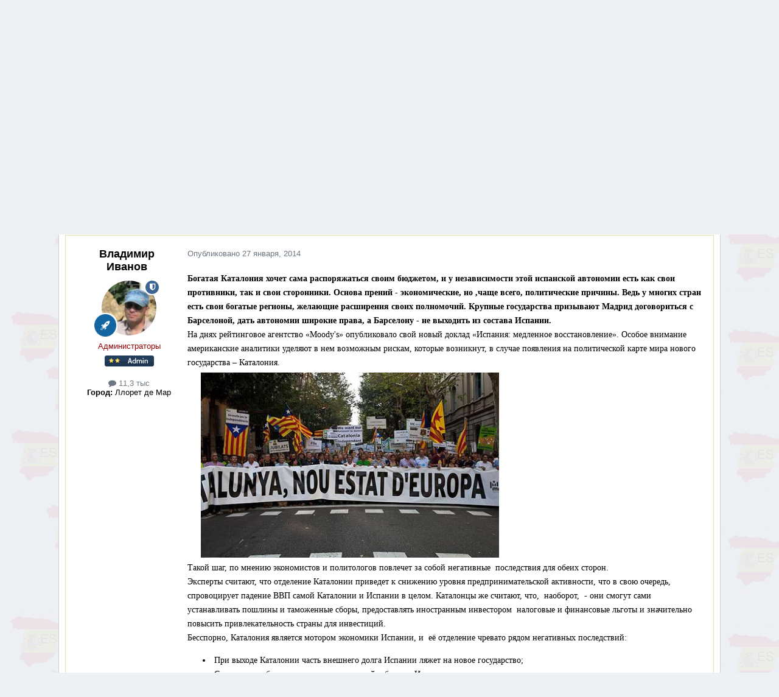

--- FILE ---
content_type: text/html;charset=UTF-8
request_url: https://catalunya.ru/topic/1284-nuzhna-li-evrope-nezavisimaya-kataloniya/
body_size: 23296
content:
<!DOCTYPE html>
<html lang="ru-RU" dir="ltr">
	<head>
		<meta charset="utf-8">
        
		<title>Нужна ли Европе независимая Каталония? - Каталония: язык, история, культура, обычаи, политика, климат - Каталония без посредников Catalunya.ru</title>
		
		
		
		

	<meta name="viewport" content="width=device-width, initial-scale=1">



	<meta name="twitter:card" content="summary_large_image" />




	
		
			
				<meta property="og:title" content="Нужна ли Европе независимая Каталония?">
			
		
	

	
		
			
				<meta property="og:type" content="website">
			
		
	

	
		
			
				<meta property="og:url" content="https://catalunya.ru/topic/1284-nuzhna-li-evrope-nezavisimaya-kataloniya/">
			
		
	

	
		
			
				<meta name="description" content="Богатая Каталония хочет сама распоряжаться своим бюджетом, и у независимости этой испанской автономии есть как свои противники, так и свои сторонники. Основа прений - экономические, но ,чаще всего, политические причины. Ведь у многих стран есть свои богатые регионы, желающие расширения своих полн...">
			
		
	

	
		
			
				<meta property="og:description" content="Богатая Каталония хочет сама распоряжаться своим бюджетом, и у независимости этой испанской автономии есть как свои противники, так и свои сторонники. Основа прений - экономические, но ,чаще всего, политические причины. Ведь у многих стран есть свои богатые регионы, желающие расширения своих полн...">
			
		
	

	
		
			
				<meta property="og:updated_time" content="2014-01-27T11:17:01Z">
			
		
	

	
		
			
				<meta name="keywords" content="независимость каталонии, отделение каталонии от испании, референдум о независимости, отделение каталонии, каталония испания, каталония отделяется от испании">
			
		
	

	
		
			
				<meta property="og:image" content="https://catalunya.ru/uploads/monthly_01_2014/post-112-0-42743500-1390817226.jpg">
			
		
	

	
		
			
				<meta property="og:site_name" content="Каталония без посредников Catalunya.ru">
			
		
	

	
		
			
				<meta property="og:locale" content="ru_RU">
			
		
	


	
		<link rel="canonical" href="https://catalunya.ru/topic/1284-nuzhna-li-evrope-nezavisimaya-kataloniya/" />
	





<link rel="manifest" href="https://catalunya.ru/manifest.webmanifest/">
<meta name="msapplication-config" content="https://catalunya.ru/browserconfig.xml/">
<meta name="msapplication-starturl" content="/">
<meta name="application-name" content="Каталония без посредников Catalunya.ru">
<meta name="apple-mobile-web-app-title" content="Каталония без посредников Catalunya.ru">

	<meta name="theme-color" content="#eee8e2">










<link rel="preload" href="//catalunya.ru/applications/core/interface/font/fontawesome-webfont.woff2?v=4.7.0" as="font" crossorigin="anonymous">
		




	<link rel='stylesheet' href='https://catalunya.ru/uploads/css_built_6/341e4a57816af3ba440d891ca87450ff_framework.css?v=4e52a1ea3c1767962917' media='all'>

	<link rel='stylesheet' href='https://catalunya.ru/uploads/css_built_6/05e81b71abe4f22d6eb8d1a929494829_responsive.css?v=4e52a1ea3c1767962917' media='all'>

	<link rel='stylesheet' href='https://catalunya.ru/uploads/css_built_6/20446cf2d164adcc029377cb04d43d17_flags.css?v=4e52a1ea3c1767962917' media='all'>

	<link rel='stylesheet' href='https://catalunya.ru/uploads/css_built_6/90eb5adf50a8c640f633d47fd7eb1778_core.css?v=4e52a1ea3c1767962917' media='all'>

	<link rel='stylesheet' href='https://catalunya.ru/uploads/css_built_6/5a0da001ccc2200dc5625c3f3934497d_core_responsive.css?v=4e52a1ea3c1767962917' media='all'>

	<link rel='stylesheet' href='https://catalunya.ru/uploads/css_built_6/62e269ced0fdab7e30e026f1d30ae516_forums.css?v=4e52a1ea3c1767962917' media='all'>

	<link rel='stylesheet' href='https://catalunya.ru/uploads/css_built_6/76e62c573090645fb99a15a363d8620e_forums_responsive.css?v=4e52a1ea3c1767962917' media='all'>

	<link rel='stylesheet' href='https://catalunya.ru/uploads/css_built_6/ebdea0c6a7dab6d37900b9190d3ac77b_topics.css?v=4e52a1ea3c1767962917' media='all'>

	<link rel='stylesheet' href='https://catalunya.ru/uploads/css_built_6/c8b3172f02ba19d27029e570ce21ce78_whatsapp.css?v=4e52a1ea3c1767962917' media='all'>





<link rel='stylesheet' href='https://catalunya.ru/uploads/css_built_6/258adbb6e4f3e83cd3b355f84e3fa002_custom.css?v=4e52a1ea3c1767962917' media='all'>




		

	
	<script type='text/javascript'>
		var ipsDebug = false;		
	
		var CKEDITOR_BASEPATH = '//catalunya.ru/applications/core/interface/ckeditor/ckeditor/';
	
		var ipsSettings = {
			
			
			cookie_path: "/",
			
			cookie_prefix: "ips4_",
			
			
			cookie_ssl: true,
			
            essential_cookies: ["oauth_authorize","member_id","login_key","clearAutosave","lastSearch","device_key","IPSSessionFront","loggedIn","noCache","hasJS","cookie_consent","cookie_consent_optional","codeVerifier","forumpass_*","cm_reg","location","currency","guestTransactionKey"],
			upload_imgURL: "",
			message_imgURL: "",
			notification_imgURL: "",
			baseURL: "//catalunya.ru/",
			jsURL: "//catalunya.ru/applications/core/interface/js/js.php",
			csrfKey: "7165b9cca5ca362e75f691ee78fa4895",
			antiCache: "4e52a1ea3c1767962917",
			jsAntiCache: "4e52a1ea3c1768810946",
			disableNotificationSounds: true,
			useCompiledFiles: true,
			links_external: true,
			memberID: 0,
			lazyLoadEnabled: true,
			blankImg: "//catalunya.ru/applications/core/interface/js/spacer.png",
			googleAnalyticsEnabled: false,
			matomoEnabled: false,
			viewProfiles: false,
			mapProvider: 'none',
			mapApiKey: '',
			pushPublicKey: null,
			relativeDates: true
		};
		
		
		
		
			ipsSettings['maxImageDimensions'] = {
				width: 1000,
				height: 750
			};
		
		
	</script>





<script type='text/javascript' src='https://catalunya.ru/uploads/javascript_global/root_library.js?v=4e52a1ea3c1768810946' data-ips></script>


<script type='text/javascript' src='https://catalunya.ru/uploads/javascript_global/root_js_lang_2.js?v=4e52a1ea3c1768810946' data-ips></script>


<script type='text/javascript' src='https://catalunya.ru/uploads/javascript_global/root_framework.js?v=4e52a1ea3c1768810946' data-ips></script>


<script type='text/javascript' src='https://catalunya.ru/uploads/javascript_core/global_global_core.js?v=4e52a1ea3c1768810946' data-ips></script>


<script type='text/javascript' src='https://catalunya.ru/uploads/javascript_global/root_front.js?v=4e52a1ea3c1768810946' data-ips></script>


<script type='text/javascript' src='https://catalunya.ru/uploads/javascript_core/front_front_core.js?v=4e52a1ea3c1768810946' data-ips></script>


<script type='text/javascript' src='https://catalunya.ru/uploads/javascript_forums/front_front_topic.js?v=4e52a1ea3c1768810946' data-ips></script>


<script type='text/javascript' src='https://catalunya.ru/uploads/javascript_global/root_map.js?v=4e52a1ea3c1768810946' data-ips></script>



	<script type='text/javascript'>
		
			ips.setSetting( 'date_format', jQuery.parseJSON('"dd.mm.yy"') );
		
			ips.setSetting( 'date_first_day', jQuery.parseJSON('0') );
		
			ips.setSetting( 'ipb_url_filter_option', jQuery.parseJSON('"none"') );
		
			ips.setSetting( 'url_filter_any_action', jQuery.parseJSON('"allow"') );
		
			ips.setSetting( 'bypass_profanity', jQuery.parseJSON('0') );
		
			ips.setSetting( 'emoji_style', jQuery.parseJSON('"native"') );
		
			ips.setSetting( 'emoji_shortcodes', jQuery.parseJSON('true') );
		
			ips.setSetting( 'emoji_ascii', jQuery.parseJSON('true') );
		
			ips.setSetting( 'emoji_cache', jQuery.parseJSON('1688634616') );
		
			ips.setSetting( 'image_jpg_quality', jQuery.parseJSON('85') );
		
			ips.setSetting( 'cloud2', jQuery.parseJSON('false') );
		
			ips.setSetting( 'isAnonymous', jQuery.parseJSON('false') );
		
		
        
    </script>



<script type='application/ld+json'>
{
    "name": "\u041d\u0443\u0436\u043d\u0430 \u043b\u0438 \u0415\u0432\u0440\u043e\u043f\u0435 \u043d\u0435\u0437\u0430\u0432\u0438\u0441\u0438\u043c\u0430\u044f \u041a\u0430\u0442\u0430\u043b\u043e\u043d\u0438\u044f?",
    "headline": "\u041d\u0443\u0436\u043d\u0430 \u043b\u0438 \u0415\u0432\u0440\u043e\u043f\u0435 \u043d\u0435\u0437\u0430\u0432\u0438\u0441\u0438\u043c\u0430\u044f \u041a\u0430\u0442\u0430\u043b\u043e\u043d\u0438\u044f?",
    "text": "\u0411\u043e\u0433\u0430\u0442\u0430\u044f \u041a\u0430\u0442\u0430\u043b\u043e\u043d\u0438\u044f \u0445\u043e\u0447\u0435\u0442 \u0441\u0430\u043c\u0430 \u0440\u0430\u0441\u043f\u043e\u0440\u044f\u0436\u0430\u0442\u044c\u0441\u044f \u0441\u0432\u043e\u0438\u043c \u0431\u044e\u0434\u0436\u0435\u0442\u043e\u043c, \u0438 \u0443 \u043d\u0435\u0437\u0430\u0432\u0438\u0441\u0438\u043c\u043e\u0441\u0442\u0438 \u044d\u0442\u043e\u0439 \u0438\u0441\u043f\u0430\u043d\u0441\u043a\u043e\u0439 \u0430\u0432\u0442\u043e\u043d\u043e\u043c\u0438\u0438 \u0435\u0441\u0442\u044c \u043a\u0430\u043a \u0441\u0432\u043e\u0438 \u043f\u0440\u043e\u0442\u0438\u0432\u043d\u0438\u043a\u0438, \u0442\u0430\u043a \u0438 \u0441\u0432\u043e\u0438 \u0441\u0442\u043e\u0440\u043e\u043d\u043d\u0438\u043a\u0438. \u041e\u0441\u043d\u043e\u0432\u0430 \u043f\u0440\u0435\u043d\u0438\u0439 - \u044d\u043a\u043e\u043d\u043e\u043c\u0438\u0447\u0435\u0441\u043a\u0438\u0435, \u043d\u043e ,\u0447\u0430\u0449\u0435 \u0432\u0441\u0435\u0433\u043e, \u043f\u043e\u043b\u0438\u0442\u0438\u0447\u0435\u0441\u043a\u0438\u0435 \u043f\u0440\u0438\u0447\u0438\u043d\u044b. \u0412\u0435\u0434\u044c \u0443 \u043c\u043d\u043e\u0433\u0438\u0445 \u0441\u0442\u0440\u0430\u043d \u0435\u0441\u0442\u044c \u0441\u0432\u043e\u0438 \u0431\u043e\u0433\u0430\u0442\u044b\u0435 \u0440\u0435\u0433\u0438\u043e\u043d\u044b, \u0436\u0435\u043b\u0430\u044e\u0449\u0438\u0435 \u0440\u0430\u0441\u0448\u0438\u0440\u0435\u043d\u0438\u044f \u0441\u0432\u043e\u0438\u0445 \u043f\u043e\u043b\u043d\u043e\u043c\u043e\u0447\u0438\u0439. \u041a\u0440\u0443\u043f\u043d\u044b\u0435 \u0433\u043e\u0441\u0443\u0434\u0430\u0440\u0441\u0442\u0432\u0430 \u043f\u0440\u0438\u0437\u044b\u0432\u0430\u044e\u0442 \u041c\u0430\u0434\u0440\u0438\u0434 \u0434\u043e\u0433\u043e\u0432\u043e\u0440\u0438\u0442\u044c\u0441\u044f \u0441 \u0411\u0430\u0440\u0441\u0435\u043b\u043e\u043d\u043e\u0439, \u0434\u0430\u0442\u044c \u0430\u0432\u0442\u043e\u043d\u043e\u043c\u0438\u0438 \u0448\u0438\u0440\u043e\u043a\u0438\u0435 \u043f\u0440\u0430\u0432\u0430, \u0430 \u0411\u0430\u0440\u0441\u0435\u043b\u043e\u043d\u0443 - \u043d\u0435 \u0432\u044b\u0445\u043e\u0434\u0438\u0442\u044c \u0438\u0437 \u0441\u043e\u0441\u0442\u0430\u0432\u0430 \u0418\u0441\u043f\u0430\u043d\u0438\u0438.\n\u041d\u0430 \u0434\u043d\u044f\u0445 \u0440\u0435\u0439\u0442\u0438\u043d\u0433\u043e\u0432\u043e\u0435 \u0430\u0433\u0435\u043d\u0442\u0441\u0442\u0432\u043e \u00abMoody\u0027s\u00bb \u043e\u043f\u0443\u0431\u043b\u0438\u043a\u043e\u0432\u0430\u043b\u043e \u0441\u0432\u043e\u0439 \u043d\u043e\u0432\u044b\u0439 \u0434\u043e\u043a\u043b\u0430\u0434 \u00ab\u0418\u0441\u043f\u0430\u043d\u0438\u044f: \u043c\u0435\u0434\u043b\u0435\u043d\u043d\u043e\u0435 \u0432\u043e\u0441\u0441\u0442\u0430\u043d\u043e\u0432\u043b\u0435\u043d\u0438\u0435\u00bb. \u041e\u0441\u043e\u0431\u043e\u0435 \u0432\u043d\u0438\u043c\u0430\u043d\u0438\u0435 \u0430\u043c\u0435\u0440\u0438\u043a\u0430\u043d\u0441\u043a\u0438\u0435 \u0430\u043d\u0430\u043b\u0438\u0442\u0438\u043a\u0438 \u0443\u0434\u0435\u043b\u044f\u044e\u0442 \u0432 \u043d\u0435\u043c \u0432\u043e\u0437\u043c\u043e\u0436\u043d\u044b\u043c \u0440\u0438\u0441\u043a\u0430\u043c, \u043a\u043e\u0442\u043e\u0440\u044b\u0435 \u0432\u043e\u0437\u043d\u0438\u043a\u043d\u0443\u0442, \u0432 \u0441\u043b\u0443\u0447\u0430\u0435 \u043f\u043e\u044f\u0432\u043b\u0435\u043d\u0438\u044f \u043d\u0430 \u043f\u043e\u043b\u0438\u0442\u0438\u0447\u0435\u0441\u043a\u043e\u0439 \u043a\u0430\u0440\u0442\u0435 \u043c\u0438\u0440\u0430 \u043d\u043e\u0432\u043e\u0433\u043e \u0433\u043e\u0441\u0443\u0434\u0430\u0440\u0441\u0442\u0432\u0430 \u2013 \u041a\u0430\u0442\u0430\u043b\u043e\u043d\u0438\u044f.\n\n\u0422\u0430\u043a\u043e\u0439 \u0448\u0430\u0433, \u043f\u043e \u043c\u043d\u0435\u043d\u0438\u044e \u044d\u043a\u043e\u043d\u043e\u043c\u0438\u0441\u0442\u043e\u0432 \u0438 \u043f\u043e\u043b\u0438\u0442\u043e\u043b\u043e\u0433\u043e\u0432 \u043f\u043e\u0432\u043b\u0435\u0447\u0435\u0442 \u0437\u0430 \u0441\u043e\u0431\u043e\u0439 \u043d\u0435\u0433\u0430\u0442\u0438\u0432\u043d\u044b\u0435 \u00a0\u043f\u043e\u0441\u043b\u0435\u0434\u0441\u0442\u0432\u0438\u044f \u0434\u043b\u044f \u043e\u0431\u0435\u0438\u0445 \u0441\u0442\u043e\u0440\u043e\u043d.\n\u042d\u043a\u0441\u043f\u0435\u0440\u0442\u044b \u0441\u0447\u0438\u0442\u0430\u044e\u0442, \u0447\u0442\u043e \u043e\u0442\u0434\u0435\u043b\u0435\u043d\u0438\u0435 \u041a\u0430\u0442\u0430\u043b\u043e\u043d\u0438\u0438 \u043f\u0440\u0438\u0432\u0435\u0434\u0435\u0442 \u043a \u0441\u043d\u0438\u0436\u0435\u043d\u0438\u044e \u0443\u0440\u043e\u0432\u043d\u044f \u043f\u0440\u0435\u0434\u043f\u0440\u0438\u043d\u0438\u043c\u0430\u0442\u0435\u043b\u044c\u0441\u043a\u043e\u0439 \u0430\u043a\u0442\u0438\u0432\u043d\u043e\u0441\u0442\u0438, \u0447\u0442\u043e \u0432 \u0441\u0432\u043e\u044e \u043e\u0447\u0435\u0440\u0435\u0434\u044c, \u0441\u043f\u0440\u043e\u0432\u043e\u0446\u0438\u0440\u0443\u0435\u0442 \u043f\u0430\u0434\u0435\u043d\u0438\u0435 \u0412\u0412\u041f \u0441\u0430\u043c\u043e\u0439 \u041a\u0430\u0442\u0430\u043b\u043e\u043d\u0438\u0438 \u0438 \u0418\u0441\u043f\u0430\u043d\u0438\u0438 \u0432 \u0446\u0435\u043b\u043e\u043c. \u041a\u0430\u0442\u0430\u043b\u043e\u043d\u0446\u044b \u0436\u0435 \u0441\u0447\u0438\u0442\u0430\u044e\u0442, \u0447\u0442\u043e, \u00a0\u043d\u0430\u043e\u0431\u043e\u0440\u043e\u0442, \u00a0- \u043e\u043d\u0438 \u0441\u043c\u043e\u0433\u0443\u0442 \u0441\u0430\u043c\u0438 \u0443\u0441\u0442\u0430\u043d\u0430\u0432\u043b\u0438\u0432\u0430\u0442\u044c \u043f\u043e\u0448\u043b\u0438\u043d\u044b \u0438 \u0442\u0430\u043c\u043e\u0436\u0435\u043d\u043d\u044b\u0435 \u0441\u0431\u043e\u0440\u044b, \u043f\u0440\u0435\u0434\u043e\u0441\u0442\u0430\u0432\u043b\u044f\u0442\u044c \u0438\u043d\u043e\u0441\u0442\u0440\u0430\u043d\u043d\u044b\u043c \u0438\u043d\u0432\u0435\u0441\u0442\u043e\u0440\u043e\u043c \u00a0\u043d\u0430\u043b\u043e\u0433\u043e\u0432\u044b\u0435 \u0438 \u0444\u0438\u043d\u0430\u043d\u0441\u043e\u0432\u044b\u0435 \u043b\u044c\u0433\u043e\u0442\u044b \u0438 \u0437\u043d\u0430\u0447\u0438\u0442\u0435\u043b\u044c\u043d\u043e \u043f\u043e\u0432\u044b\u0441\u0438\u0442\u044c \u043f\u0440\u0438\u0432\u043b\u0435\u043a\u0430\u0442\u0435\u043b\u044c\u043d\u043e\u0441\u0442\u044c \u0441\u0442\u0440\u0430\u043d\u044b \u0434\u043b\u044f \u0438\u043d\u0432\u0435\u0441\u0442\u0438\u0446\u0438\u0439.\n\u0411\u0435\u0441\u0441\u043f\u043e\u0440\u043d\u043e, \u041a\u0430\u0442\u0430\u043b\u043e\u043d\u0438\u044f \u044f\u0432\u043b\u044f\u0435\u0442\u0441\u044f \u043c\u043e\u0442\u043e\u0440\u043e\u043c \u044d\u043a\u043e\u043d\u043e\u043c\u0438\u043a\u0438 \u0418\u0441\u043f\u0430\u043d\u0438\u0438, \u0438 \u00a0\u0435\u0451 \u043e\u0442\u0434\u0435\u043b\u0435\u043d\u0438\u0435 \u0447\u0440\u0435\u0432\u0430\u0442\u043e \u0440\u044f\u0434\u043e\u043c \u043d\u0435\u0433\u0430\u0442\u0438\u0432\u043d\u044b\u0445 \u043f\u043e\u0441\u043b\u0435\u0434\u0441\u0442\u0432\u0438\u0439:\n\u00a0\u041f\u0440\u0438 \u0432\u044b\u0445\u043e\u0434\u0435 \u041a\u0430\u0442\u0430\u043b\u043e\u043d\u0438\u0438 \u0447\u0430\u0441\u0442\u044c \u0432\u043d\u0435\u0448\u043d\u0435\u0433\u043e \u0434\u043e\u043b\u0433\u0430 \u0418\u0441\u043f\u0430\u043d\u0438\u0438 \u043b\u044f\u0436\u0435\u0442 \u043d\u0430 \u043d\u043e\u0432\u043e\u0435 \u0433\u043e\u0441\u0443\u0434\u0430\u0440\u0441\u0442\u0432\u043e; \n\u00a0\u0421\u043e\u043a\u0440\u0430\u0442\u0438\u0442\u044c\u0441\u044f \u043e\u0431\u044a\u0435\u043c \u043d\u0430\u043b\u043e\u0433\u043e\u0432\u044b\u0445 \u043f\u043e\u0441\u0442\u0443\u043f\u043b\u0435\u043d\u0438\u0439 \u0432 \u0431\u044e\u0434\u0436\u0435\u0442 \u0418\u0441\u043f\u0430\u043d\u0438\u0438; \n\u00a0\u0411\u0443\u0434\u0443\u0442 \u043d\u0430\u0440\u0443\u0448\u0435\u043d\u044b \u0441\u0443\u0449\u0435\u0441\u0442\u0432\u0443\u044e\u0449\u0438\u0435 \u0442\u043e\u0440\u0433\u043e\u0432\u044b\u0435 \u0441\u0432\u044f\u0437\u0438 \u0441 \u043c\u0438\u0440\u043e\u043c \u0438 \u0415\u0421. \n\u0414\u043b\u044f \u0418\u0441\u043f\u0430\u043d\u0438\u0438 \u043f\u043e\u0434\u043e\u0431\u043d\u044b\u0439 \u0441\u0435\u043f\u0430\u0440\u0430\u0442\u0438\u0437\u043c \u043e\u043a\u0430\u0436\u0435\u0442\u0441\u044f \u0435\u0449\u0451 \u0431\u043e\u043b\u0435\u0435 \u0433\u0443\u0431\u0438\u0442\u0435\u043b\u044c\u043d\u044b\u043c, \u043f\u043e\u0441\u043a\u043e\u043b\u044c\u043a\u0443 \u041a\u0430\u0442\u0430\u043b\u043e\u043d\u0438\u044f \u2013 \u043a\u0440\u0443\u043f\u043d\u0435\u0439\u0448\u0438\u0439 \u0432 \u0441\u0442\u0440\u0430\u043d\u0435 \u0442\u0443\u0440\u0438\u0441\u0442\u0438\u0447\u0435\u0441\u043a\u0438\u0439 \u0438 \u0441\u0435\u043b\u044c\u0441\u043a\u043e\u0445\u043e\u0437\u044f\u0439\u0441\u0442\u0432\u0435\u043d\u043d\u044b\u0439 \u0440\u0435\u0433\u0438\u043e\u043d.\n\u0421\u043f\u0435\u0446\u0438\u0430\u043b\u0438\u0441\u0442\u044b Moody\u0027s \u0441\u0447\u0438\u0442\u0430\u044e\u0442, \u0447\u0442\u043e \u0440\u0435\u0437\u0443\u043b\u044c\u0442\u0430\u0442\u044b \u0438\u0445 \u043e\u0446\u0435\u043d\u043e\u043a \u0438 \u043f\u0440\u043e\u0433\u043d\u043e\u0437\u043e\u0432 \u0441\u0442\u0430\u043d\u0443\u0442 \u0441\u0434\u0435\u0440\u0436\u0438\u0432\u0430\u044e\u0449\u0438\u043c \u0444\u0430\u043a\u0442\u043e\u0440\u043e\u043c \u0432 \u0431\u043e\u0440\u044c\u0431\u0435 \u041a\u0430\u0442\u0430\u043b\u043e\u043d\u0438\u0438 \u0437\u0430 \u043d\u0435\u0437\u0430\u0432\u0438\u0441\u0438\u043c\u043e\u0441\u0442\u044c. \u0412\u0435\u0434\u044c \u043d\u0430\u043c\u0435\u0442\u0438\u0432\u0448\u0438\u0435\u0441\u044f \u0432 \u044d\u043a\u043e\u043d\u043e\u043c\u0438\u043a\u0435 \u0418\u0441\u043f\u0430\u043d\u0438\u0438 \u043f\u043e\u043b\u043e\u0436\u0438\u0442\u0435\u043b\u044c\u043d\u044b\u0435 \u0441\u0434\u0432\u0438\u0433\u0438 \u0431\u0443\u0434\u0443\u0442 \u0438\u043c\u0435\u0442\u044c \u043f\u0440\u043e\u0434\u043e\u043b\u0436\u0435\u043d\u0438\u0435 \u0442\u043e\u043b\u044c\u043a\u043e \u0432 \u0441\u043b\u0443\u0447\u0430\u0435 \u0441\u043e\u0445\u0440\u0430\u043d\u0435\u043d\u0438\u044f \u0435\u0434\u0438\u043d\u0441\u0442\u0432\u0430 \u0433\u043e\u0441\u0443\u0434\u0430\u0440\u0441\u0442\u0432\u0430.\n\u041c\u0430\u0442\u0435\u0440\u0438\u0430\u043b\u044b \u043f\u043e \u0442\u0435\u043c\u0435:\n\n\u041d\u043e\u0432\u043e\u0441\u0442\u044c \u043e \u043d\u0435\u0437\u0430\u0432\u0438\u0441\u0438\u043c\u043e\u0441\u0442\u0438 \u041a\u0430\u0442\u0430\u043b\u043e\u043d\u0438\u0438... \n\u0420\u0430\u0445\u043e\u044e \u043d\u0435 \u043d\u0440\u0430\u0432\u044f\u0442\u0441\u044f \u043f\u0440\u043e\u0442\u0435\u0441\u0442\u044b, \u0438 \u043e\u043d \u043f\u043e\u0441\u0442\u0430\u0432\u0438\u0442 \u0432\u0441\u0435\u0445 \u043d\u0430 \u043c\u0435\u0441\u0442\u043e? \n\u0421\u0442\u0440\u0430\u0441\u0442\u0438 \u043f\u043e\u043b\u0438\u0442\u0438\u0447\u0435\u0441\u043a\u0438\u0435 \u0432 \u041a\u0430\u0442\u0430\u043b\u043e\u043d\u0438\u0438 \n\u041a\u0430\u043a \u0438\u0437\u043c\u0435\u043d\u0438\u043b\u0430\u0441\u044c \u0411\u0430\u0440\u0441\u0435\u043b\u043e\u043d\u0430 \u043a \u041e\u043b\u0438\u043c\u043f\u0438\u0430\u0434\u0435 (\u0432\u0438\u0434\u0435\u043e) \n\u0442\u0435\u0433\u0438: \u00a0\u043d\u0435\u0437\u0430\u0432\u0438\u0441\u0438\u043c\u043e\u0441\u0442\u044c \u043a\u0430\u0442\u0430\u043b\u043e\u043d\u0438\u0438, \u043e\u0442\u0434\u0435\u043b\u0435\u043d\u0438\u0435 \u043a\u0430\u0442\u0430\u043b\u043e\u043d\u0438\u0438 \u043e\u0442 \u0438\u0441\u043f\u0430\u043d\u0438\u0438, \u00a0\u0440\u0435\u0444\u0435\u0440\u0435\u043d\u0434\u0443\u043c \u043e \u043d\u0435\u0437\u0430\u0432\u0438\u0441\u0438\u043c\u043e\u0441\u0442\u0438, \u043e\u0442\u0434\u0435\u043b\u0435\u043d\u0438\u0435 \u043a\u0430\u0442\u0430\u043b\u043e\u043d\u0438\u0438,\u00a0\u043a\u0430\u0442\u0430\u043b\u043e\u043d\u0438\u044f \u0438\u0441\u043f\u0430\u043d\u0438\u044f, \u043a\u0430\u0442\u0430\u043b\u043e\u043d\u0438\u044f \u043e\u0442\u0434\u0435\u043b\u044f\u0435\u0442\u0441\u044f \u043e\u0442 \u0438\u0441\u043f\u0430\u043d\u0438\u0438\u00a0\u00a0 \n",
    "dateCreated": "2014-01-27T10:10:12+0000",
    "datePublished": "2014-01-27T10:10:12+0000",
    "dateModified": "2014-01-27T11:17:01+0000",
    "image": "https://catalunya.ru/uploads/profile/photo-thumb-112.jpg",
    "author": {
        "@type": "Person",
        "name": "\u0412\u043b\u0430\u0434\u0438\u043c\u0438\u0440 \u0418\u0432\u0430\u043d\u043e\u0432",
        "image": "https://catalunya.ru/uploads/profile/photo-thumb-112.jpg",
        "url": "https://catalunya.ru/profile/112-vladimir-ivanov/"
    },
    "interactionStatistic": [
        {
            "@type": "InteractionCounter",
            "interactionType": "http://schema.org/ViewAction",
            "userInteractionCount": 6650
        },
        {
            "@type": "InteractionCounter",
            "interactionType": "http://schema.org/CommentAction",
            "userInteractionCount": 2
        },
        {
            "@type": "InteractionCounter",
            "interactionType": "http://schema.org/FollowAction",
            "userInteractionCount": 0
        }
    ],
    "@context": "http://schema.org",
    "@type": "DiscussionForumPosting",
    "@id": "https://catalunya.ru/topic/1284-nuzhna-li-evrope-nezavisimaya-kataloniya/",
    "isPartOf": {
        "@id": "https://catalunya.ru/#website"
    },
    "publisher": {
        "@id": "https://catalunya.ru/#organization",
        "member": {
            "@type": "Person",
            "name": "\u0412\u043b\u0430\u0434\u0438\u043c\u0438\u0440 \u0418\u0432\u0430\u043d\u043e\u0432",
            "image": "https://catalunya.ru/uploads/profile/photo-thumb-112.jpg",
            "url": "https://catalunya.ru/profile/112-vladimir-ivanov/"
        }
    },
    "url": "https://catalunya.ru/topic/1284-nuzhna-li-evrope-nezavisimaya-kataloniya/",
    "discussionUrl": "https://catalunya.ru/topic/1284-nuzhna-li-evrope-nezavisimaya-kataloniya/",
    "mainEntityOfPage": {
        "@type": "WebPage",
        "@id": "https://catalunya.ru/topic/1284-nuzhna-li-evrope-nezavisimaya-kataloniya/"
    },
    "pageStart": 1,
    "pageEnd": 1,
    "comment": [
        {
            "@type": "Comment",
            "@id": "https://catalunya.ru/topic/1284-nuzhna-li-evrope-nezavisimaya-kataloniya/#comment-2344",
            "url": "https://catalunya.ru/topic/1284-nuzhna-li-evrope-nezavisimaya-kataloniya/#comment-2344",
            "author": {
                "@type": "Person",
                "name": "\u0418\u043c\u043c\u0438\u0433\u0440\u0430\u043d\u0442",
                "image": "https://catalunya.ru/uploads/profile/photo-thumb-144.jpg",
                "url": "https://catalunya.ru/profile/144-immigrant/"
            },
            "dateCreated": "2014-01-27T11:11:35+0000",
            "text": "\u041a\u0430\u043a \u044f \u0441\u0447\u0438\u0442\u0430\u044e, \u0434\u043e\u0441\u0442\u0430\u043d\u0435\u0442\u0441\u044f \u043e\u0431\u043e\u0438\u043c, \u043f\u0440\u0438\u0447\u0435\u043c \u0418\u0441\u043f\u0430\u043d\u0438\u0438 \u043f\u0440\u0438\u0434\u0435\u0442\u0441\u044f \u0445\u0443\u0436\u0435. \n\u041a\u0430\u0442\u0430\u043b\u043e\u043d\u0438\u044f\u00a0\u043a\u043e\u043d\u0435\u0447\u043d\u043e \u0441 \u0442\u0440\u0443\u0434\u043e\u043c, \u043d\u043e \u00a0\u0432\u044b\u043a\u0440\u0443\u0442\u0438\u0442\u0441\u044f,\u00a0 \u0432\u0435\u0434\u044c \u043d\u0435 \u043f\u0440\u043e\u0441\u0442\u043e \u0442\u0430\u043a \u041a\u0430\u0442\u0430\u043b\u043e\u043d\u0438\u044f \u0441\u0447\u0438\u0442\u0430\u0435\u0442\u0441\u044f \u00a0\u043e\u0434\u043d\u0438\u043c \u0438\u0437 \u0441\u0430\u043c\u044b\u0445 \u0431\u043e\u0433\u0430\u0442\u044b\u0445 \u0440\u0435\u0433\u0438\u043e\u043d\u043e\u0432 \u0418\u0441\u043f\u0430\u043d\u0438\u0438,\u00a0 \u0446\u0435\u043d\u0442\u0440\u043e\u043c \u0442\u0443\u0440\u0438\u0437\u043c\u0430 \u0418\u0441\u043f\u0430\u043d\u0438\u0438. \u00a0 \n\u0425\u043e\u0442\u044f \u0442\u0440\u0443\u0434\u043d\u043e\u0441\u0442\u0438 \u043e\u0436\u0438\u0434\u0430\u044e\u0442 \u00a0\u0438 \u041a\u0430\u0442\u0430\u043b\u043e\u043d\u0438\u044e... \u041e\u0442\u0434\u0435\u043b\u0435\u043d\u0438\u0435\u00a0 \u043e\u0442 \u0418\u0441\u043f\u0430\u043d\u0438\u0438, \u0431\u0443\u0434\u0435\u0442 \u043e\u0437\u043d\u0430\u0447\u0430\u0442\u044c \u0432\u044b\u0445\u043e\u0434 \u0438\u0437 \u0415\u0432\u0440\u043e\u0441\u043e\u044e\u0437\u0430, \u00a0\u00a0\u0441\u043e\u043e\u0442\u0432\u0435\u0442\u0441\u0442\u0432\u0435\u043d\u043d\u043e \u0442\u0435\u0440\u044f\u044e\u0442\u0441\u044f\u00a0 \u043c\u043d\u043e\u0433\u0438\u0435 \u043f\u0440\u0438\u0432\u0438\u043b\u0435\u0433\u0438\u0438,\u00a0 \u0431\u0443\u0434\u0435\u0442 \u0437\u0430\u043a\u0440\u044b\u0442 \u0432\u044b\u0445\u043e\u0434 \u043d\u0430 \u0440\u044b\u043d\u043a\u0438 \u0441\u0442\u0440\u0430\u043d \u0432\u0445\u043e\u0434\u044f\u0449\u0438\u0445 \u0432 \u0415\u0421, \u0442\u0430\u043c\u043e\u0436\u0435\u043d\u043d\u044b\u0435 \u043f\u043e\u0448\u043b\u0438\u043d\u044b \u043f\u043e\u0434\u043d\u0438\u043c\u0443\u0442\u0441\u044f \u0434\u043e \u043c\u0430\u043a\u0441\u0438\u043c\u0443\u043c\u0430, \u00a0\u0441\u043d\u0438\u0436\u0435\u043d\u0438\u0435 \u0442\u043e\u0432\u0430\u0440\u043e\u043e\u0431\u043e\u0440\u043e\u0442\u0430,\u00a0 \u0432\u043e\u0437\u043c\u043e\u0436\u043d\u043e \u043f\u0440\u0438\u0434\u0435\u0442\u0441\u044f\u00a0 \u0441\u043e\u0437\u0434\u0430\u0432\u0430\u0442\u044c \u043a\u0430\u0442\u0430\u043b\u043e\u043d\u0441\u043a\u0443\u044e \u0432\u0430\u043b\u044e\u0442\u0443, \u0442\u0430\u043a \u043a\u0430\u043a \u043d\u0435 \u0431\u0443\u0434\u0435\u0442 \u043f\u043e\u0434\u0434\u0435\u0440\u0436\u043a\u0438 \u043e\u0442 \u0415\u0426\u0411, \u0441\u043e\u043e\u0442\u0432\u0435\u0442\u0441\u0442\u0432\u0435\u043d\u043d\u043e \u0435\u0432\u0440\u043e \u0441\u0442\u0430\u043d\u0435\u0442 \u043d\u0435 \u0432\u044b\u0433\u043e\u0434\u043d\u043e.\u00a0  \n\u0422\u0430\u043a \u0436\u0435 \u0434\u043b\u044f \u00a0\u0433\u0440\u0430\u0436\u0434\u0430\u043d\u0435 \u0415\u0421 \u043d\u0435 \u043d\u0443\u0436\u043d\u044b \u00a0\u043e\u0441\u043e\u0431\u044b\u0435 \u0440\u0430\u0437\u0440\u0435\u0448\u0435\u043d\u0438\u044f\u0445 \u043d\u0430 \u0440\u0430\u0431\u043e\u0442\u0443, \u0430 \u0440\u0430\u0431\u043e\u0442\u043e\u0434\u0430\u0442\u0435\u043b\u0438, \u043c\u043e\u0433\u0443\u0442 \u043d\u0430\u043d\u0438\u043c\u0430\u0442\u044c \u0440\u0430\u0431\u043e\u0447\u0438\u0445 \u0438\u0437 \u0440\u0430\u0437\u043d\u044b\u0445 \u0441\u0442\u0440\u0430\u043d \u0415\u0421. \u041a\u0430\u0442\u0430\u043b\u043e\u043d\u0446\u044b \u00a0\u043f\u043e\u0441\u043b\u0435 \u043e\u0442\u0434\u0435\u043b\u0435\u043d\u0438\u044f \u043b\u0438\u0448\u0430\u0442\u0441\u044f \u00a0\u043f\u0440\u0430\u0432 \u0441\u0432\u043e\u0431\u043e\u0434\u043d\u043e \u0440\u0430\u0431\u043e\u0442\u0430\u0442\u044c \u0432 \u043b\u044e\u0431\u043e\u0439 \u0441\u0442\u0440\u0430\u043d\u0435 \u0415\u0432\u0440\u043e\u0441\u043e\u044e\u0437\u0430, \u0430 \u0434\u0435\u0442\u0438 \u043d\u0435 \u0441\u043c\u043e\u0433\u0443\u0442 \u043f\u0440\u043e\u0445\u043e\u0434\u0438\u0442\u044c \u043e\u0431\u0443\u0447\u0435\u043d\u0438\u0435 \u0432 \u0441\u0442\u0440\u0430\u043d\u0430\u0445 \u0415\u0421 \u043a\u0430\u043a \u0434\u043e \u043e\u0442\u0434\u0435\u043b\u0435\u043d\u0438\u044f. \u00a0\u00a0\u00a0\u0418 \u044d\u0442\u043e \u043d\u0435 \u0432\u0441\u0435 \u043f\u043e\u0442\u0435\u0440\u0438.  \n\u041f\u043e\u0441\u043b\u0435\u0434\u0441\u0442\u0432\u0438\u044f \u0436\u0435 \u0434\u043b\u044f \u0418\u0441\u043f\u0430\u043d\u0438\u0438 \u043d\u0435\u043f\u0440\u0435\u0434\u0441\u043a\u0430\u0437\u0443\u0435\u043c\u044b. \u0412\u0435\u0434\u044c \u041a\u0430\u0442\u0430\u043b\u043e\u043d\u0438\u044f \u0438\u0433\u0440\u0430\u0435\u0442 \u0431\u043e\u043b\u044c\u0448\u0443\u044e \u0440\u043e\u043b\u044c \u0432 \u044d\u043a\u043e\u043d\u043e\u043c\u0438\u043a\u0435 \u0418\u0441\u043f\u0430\u043d\u0438\u0438. \u041c\u043e\u0436\u0435\u0442 \u044f \u043f\u0440\u0435\u0443\u0432\u0435\u043b\u0438\u0447\u0438\u0432\u0430\u044e, \u043d\u043e \u0418\u0441\u043f\u0430\u043d\u0438\u044f \u043d\u0435 \u0441\u043f\u0440\u0430\u0432\u0438\u0442\u0441\u044f \u0441 \u043a\u0440\u0438\u0437\u0438\u0441\u043e\u043c \u0431\u0435\u0437 \u041a\u0430\u0442\u0430\u043b\u043e\u043d\u0438\u0438. \u0418 \u043d\u0438 \u043a\u0430\u043a\u043e\u0435 \u043f\u043e\u0432\u044b\u0448\u0435\u043d\u0438\u0435 \u043d\u0430\u043b\u043e\u0433\u043e\u0432, \u043d\u0435 \u043f\u043e\u043c\u043e\u0436\u0435\u0442 \u0422\u0435\u043c \u0431\u043e\u043b\u0435\u0435, \u0447\u0442\u043e \u0418\u0441\u043f\u0430\u043d\u0438\u044f \u0435\u0449\u0435 \u043d\u0435 \u0432\u044b\u0448\u043b\u0430 \u0438\u0437 \u043a\u0440\u0438\u0437\u0438\u0441\u0430, \u00a0\u0430 \u0442\u043e\u043b\u044c\u043a\u043e \u043d\u0430 \u043f\u0443\u0442\u0438 \u0432\u044b\u0445\u043e\u0434\u0430.  \n",
            "upvoteCount": 0
        },
        {
            "@type": "Comment",
            "@id": "https://catalunya.ru/topic/1284-nuzhna-li-evrope-nezavisimaya-kataloniya/#comment-2345",
            "url": "https://catalunya.ru/topic/1284-nuzhna-li-evrope-nezavisimaya-kataloniya/#comment-2345",
            "author": {
                "@type": "Person",
                "name": "\u041d\u0430\u0442\u0430\u043b\u0438\u044f \u041c\u0430\u0434\u0436\u0438\u043a",
                "image": "https://catalunya.ru/applications/core/interface/email/default_photo.png",
                "url": "https://catalunya.ru/profile/5-nataliya-madzhik/"
            },
            "dateCreated": "2014-01-27T11:17:01+0000",
            "text": "\u0421\u0430\u043c\u0438 \u043a\u0430\u0442\u0430\u043b\u043e\u043d\u0446\u044b \u0432 \u044d\u0439\u0444\u043e\u0440\u0438\u0438. \u0417\u0430\u044f\u0432\u043b\u0435\u043d\u0438\u0435 \u0411\u0440\u044e\u0441\u0441\u0435\u043b\u044f \u043e \u0442\u043e\u043c, \u0447\u0442\u043e \u041a\u0430\u0442\u0430\u043b\u043e\u043d\u0438\u044f \u043f\u0440\u0438 \u0432\u044b\u0445\u043e\u0434\u0435 \u043d\u0435 \u043e\u0441\u0442\u0430\u043d\u0435\u0442\u0441\u044f \u0430\u0432\u0442\u043e\u043c\u0430\u0442\u0438\u0447\u0435\u0441\u043a\u0438 \u0432 \u0415\u0432\u0440\u043e\u0441\u043e\u044e\u0437\u0435, \u0438\u0445 \u0441\u043c\u0435\u0448\u0438\u0442. \n \u0412\u043e\u0442 \u0447\u0442\u043e \u043c\u043d\u0435 \u0441\u043a\u0430\u0437\u0430\u043b \u0425\u0430\u0432\u044c\u0435\u0440, \u0437\u0430\u043c \u043d\u0430\u0447\u0430\u043b\u044c\u043d\u0438\u043a\u0430 \u043e\u0434\u043d\u043e\u0433\u043e \u0438\u0437 \u0438\u0441\u043f\u0430\u043d\u0441\u043a\u0438\u0445 \u0431\u0430\u043d\u043a\u043e\u0432: \n \"\u0412 \u0415\u0432\u0440\u043e\u043f\u0435 \u043c\u043d\u043e\u0433\u043e \u0441\u0442\u0440\u0430\u043d, \u043a\u043e\u0442\u043e\u0440\u044b\u0435 \u043d\u0435 \u0432\u0445\u043e\u0434\u044f\u0442 \u0432 \u0415\u0421, \u043d\u043e \u043f\u0440\u0435\u043a\u0440\u0430\u0441\u043d\u043e \u0438 \u0431\u043e\u0433\u0430\u0442\u043e \u0436\u0438\u0432\u0443\u0442. \u041d\u0430\u043f\u0440\u0438\u043c\u0435\u0440,\u0412\u0435\u043b\u0438\u043a\u043e\u0431\u0440\u0438\u0442\u0430\u043d\u0438\u044f, \u0418\u0440\u043b\u0430\u043d\u0434\u0438\u044f - \u043d\u0435 \u0432 \u0415\u0432\u0440\u043e\u0441\u043e\u044e\u0437\u0435.\u041d\u043e\u0440\u0432\u0435\u0433\u0438\u044f,\u00a0\u0418\u0441\u043b\u0430\u043d\u0434\u0438\u044f \u0438 \u0428\u0432\u0435\u0439\u0446\u0430\u0440\u0438\u044f \u043d\u0435 \u0432\u0445\u043e\u0434\u044f\u0442 \u0432 \u0415\u0421, \u043d\u043e \u043f\u043e\u043b\u043d\u043e\u0441\u0442\u044c\u044e \u043f\u0440\u0438\u043c\u0435\u043d\u044f\u044e\u0442 \u0428\u0435\u043d\u0433\u0435\u043d\u0441\u043a\u043e\u0435 \u0437\u0430\u043a\u043e\u043d\u043e\u0434\u0430\u0442\u0435\u043b\u044c\u0441\u0442\u0432\u043e.\u041a\u0440\u0430\u0442\u043a\u043e\u0441\u0440\u043e\u0447\u043d\u044b\u0435 \u0432\u0438\u0437\u044b \u0432 \u044d\u0442\u0438 \u0441\u0442\u0440\u0430\u043d\u044b (\u043a\u0430\u0442 C) \u00a0\u044f\u0432\u043b\u044f\u044e\u0442\u0441\u044f \u0448\u0435\u043d\u0433\u0435\u043d\u0441\u043a\u0438\u043c\u0438 \u0438 \u00a0\u043f\u0440\u0435\u0434\u043e\u0441\u0442\u0430\u0432\u043b\u044f\u044e\u0442 \u043f\u0440\u0430\u0432\u043e \u043d\u0430 \u043f\u043e\u0441\u0435\u0449\u0435\u043d\u0438\u0435 \u0432\u0441\u0435\u0445 \u0441\u0442\u0440\u0430\u043d \u00a0\u0428\u0435\u043d\u0433\u0435\u043d\u0430.\u00a0\u0412\u0430\u0442\u0438\u043a\u0430\u043d \u0438 \u0421\u0430\u043d-\u041c\u0430\u0440\u0438\u043d\u043e \u0438 \u041c\u043e\u043d\u0430\u043a\u043e - \u043a\u0430\u0440\u043b\u0438\u043a\u043e\u0432\u044b\u0435 \u0433\u043e\u0441\u0443\u0434\u0430\u0440\u0441\u0442\u0432\u0430, \u043a\u043e\u0442\u043e\u0440\u044b\u0435 \u00a0\u0434\u0435-\u044e\u0440\u0435 \u043d\u0435 \u0432\u0445\u043e\u0434\u044f\u0442 \u0432 \u0415\u0421, \u043e\u0434\u043d\u0430\u043a\u043e\u00a0\u00a0\u043e\u043d\u0438 \u043d\u0435 \u043f\u0440\u043e\u0432\u043e\u0434\u044f\u0442 \u0441\u0432\u043e\u0435\u0439 \u043e\u0442\u0434\u0435\u043b\u044c\u043d\u043e\u0439 \u043f\u043e\u043b\u0438\u0442\u0438\u043a\u0438 \u043f\u043e \u0432\u0438\u0437\u0430\u043c \u0432 \u043e\u0442\u043d\u043e\u0448\u0435\u043d\u0438\u0438 \u0433\u043e\u0441\u0442\u0435\u0439. \u0410 \u00a0\u0438\u0445 \u0433\u0440\u0430\u0436\u0434\u0430\u043d\u0435 \u0438 \u0440\u0435\u0437\u0438\u0434\u0435\u043d\u0442\u044b \u043c\u043e\u0433\u0443\u0442 \u043d\u0430\u0445\u043e\u0434\u0438\u0442\u044c\u0441\u044f \u043d\u0430 \u0432\u0441\u0435\u0439 \u0442\u0435\u0440\u0440\u0438\u0442\u043e\u0440\u0438\u0438 \u0415\u0421. \u0412\u044a\u0435\u0437\u0434 \u0432 \u044d\u0442\u0438 \u0441\u0442\u0440\u0430\u043d\u044b \u00a0\u0441 \u0442\u0435\u0440\u0440\u0438\u0442\u043e\u0440\u0438\u0438 \u0418\u0442\u0430\u043b\u0438\u0438 \u0438\u043b\u0438 \u0424\u0440\u0430\u043d\u0446\u0438\u0438 \u043d\u0435 \u0441\u0447\u0438\u0442\u0430\u0435\u0442\u0441\u044f \u0432\u044b\u0435\u0437\u0434\u043e\u043c \u0438\u0437 \u043f\u043e\u0441\u043b\u0435\u0434\u043d\u0435\u0439. \u0422\u043e \u0435\u0441\u0442\u044c \u00a0\u0434\u0435-\u0444\u0430\u043a\u0442\u043e \u0432\u044b\u0445\u043e\u0434\u0438\u0442, \u0447\u0442\u043e \u0438\u0445 \u0442\u0435\u0440\u0440\u0438\u0442\u043e\u0440\u0438\u0438 \u00a0\u0432\u0445\u043e\u0434\u044f\u0442 \u0432 \u0428\u0435\u043d\u0433\u0435\u043d\u0441\u043a\u0443\u044e \u0437\u043e\u043d\u0443.\u00a0 \n \u041c\u043e\u0436\u043d\u043e \u043f\u0440\u0438\u0432\u0435\u0441\u0442\u0438 \u0435\u0449\u0435 \u043c\u043d\u043e\u0433\u043e \u043f\u0440\u0438\u043c\u0435\u0440\u043e\u0432.. \u041e\u0441\u043e\u0431\u0435\u043d\u043d\u043e \u043a\u0430\u0442\u0430\u043b\u043e\u043d\u0446\u044b \u043d\u0430\u043f\u0438\u0440\u0430\u044e\u0442 \u043d\u0430 \u043f\u0440\u0438\u043c\u0435\u0440 \u0428\u0432\u0435\u0439\u0446\u0430\u0440\u0438\u0438, \u041b\u0438\u0445\u0442\u0435\u043d\u0448\u0442\u0435\u0439\u043d\u0430 \u0438 \u0410\u043d\u0434\u043e\u0440\u0440\u044b. \n \u0410\u043d\u0434\u043e\u0440\u0440\u0430 - \u043f\u0440\u0430\u043a\u0442\u0438\u0447\u0435\u0441\u043a\u0438 \u043e\u0444\u0444\u0448\u043e\u0440\u043d\u0430\u044f \u0437\u043e\u043d\u0430. \u042d\u0442\u0430 \u00a0\u0441\u0442\u0440\u0430\u043d\u0430 \u0433\u0440\u0430\u043d\u0438\u0447\u0438\u0442 \u0441 \u00a0\u0418\u0441\u043f\u0430\u043d\u0438\u0435\u0439 \u0438 \u0424\u0440\u0430\u043d\u0446\u0438\u0435\u0439, \u043d\u043e \u043d\u0435 \u0432\u0445\u043e\u0434\u0438\u0442 \u0432 \u0428\u0435\u043d\u0433\u0435\u043d. \u0412\u044a\u0435\u0437\u0434 \u0432 \u0410\u043d\u0434\u043e\u0440\u0440\u0443 \u0441\u0447\u0438\u0442\u0430\u0435\u0442\u0441\u044f \u0432\u044b\u0435\u0437\u0434\u043e\u043c \u0438\u0437 \u00a0\u0441\u0442\u0440\u0430\u043d \u0418\u0441\u043f\u0430\u043d\u0438\u0438 \u0438\u043b\u0438 \u00a0\u0424\u0440\u0430\u043d\u0446\u0438\u0438 \u0438, \u0441\u043e\u043e\u0442\u0432\u0435\u0442\u0441\u0442\u0432\u0435\u043d\u043d\u043e, \u0428\u0435\u043d\u0433\u0435\u043d\u0441\u043a\u043e\u0439 \u0437\u043e\u043d\u044b.\u00a0\u0410\u043d\u0434\u043e\u0440\u0440\u0430 \u044c\u0430\u043a\u0436\u0435 \u043d\u0435 \u0432\u044b\u0434\u0432\u0438\u0433\u0430\u0435\u0442 \u043d\u0438\u043a\u0430\u043a\u0438\u0445 \u0432\u0438\u0437\u043e\u0432\u044b\u0445 \u0442\u0440\u0435\u0431\u043e\u0432\u0430\u043d\u0438\u0439 \u043a \u0433\u043e\u0441\u0442\u044f\u043c \u00a0\u0438\u0437 \u043b\u044e\u0431\u044b\u0445 \u0441\u0442\u0440\u0430\u043d. \u0413\u0440\u0430\u0436\u0434\u0430\u043d\u0435 \u0415\u0421 \u0432\u0441\u0435\u0433\u0434\u0430 \u043c\u043e\u0433\u0443\u0442 \u0432\u044a\u0435\u0445\u0430\u0442\u044c \u0432 \u0441\u0442\u0440\u0430\u043d\u0443 \u043d\u0435 \u0442\u043e\u043b\u044c\u043a\u043e \u043f\u043e \u043f\u0430\u0441\u043f\u043e\u0440\u0442\u0430\u043c, \u043d\u043e \u0442\u0430\u043a\u0436\u0435 \u00a0\u043f\u043e \u043d\u0430\u0446\u0438\u043e\u043d\u0430\u043b\u044c\u043d\u044b\u043c \u0443\u0434\u043e\u0441\u0442\u043e\u0432\u0435\u0440\u0435\u043d\u0438\u044f\u043c \u043b\u0438\u0447\u043d\u043e\u0441\u0442\u0438. \u00a0\u0410 \u0432\u043e\u0442 \u0433\u0440\u0430\u0436\u0434\u0430\u043d\u0430\u043c \u0420\u043e\u0441\u0441\u0438\u0438 \u0434\u043b\u044f \u0432\u044a\u0435\u0437\u0434\u0430 \u0432 \u0410\u043d\u0434\u043e\u0440\u0440\u0443 \u043d\u0435\u043e\u0431\u0445\u043e\u0434\u0438\u043c\u043e \u043f\u043e\u043b\u0443\u0447\u0438\u0442\u044c \u0442\u043e\u043b\u044c\u043a\u043e \u0448\u0435\u043d\u0433\u0435\u043d\u0441\u043a\u0443\u044e \u0432\u0438\u0437\u0443 (\u0438\u043b\u0438 \u00a0\u0432\u0438\u0437\u0443 \u0418\u0441\u043f\u0430\u043d\u0438\u0438 \u0438\u043b\u0438 \u0424\u0440\u0430\u043d\u0446\u0438\u0438)\" \n \u00a0 \n \u0422\u0430\u043a\u043e\u0439 \u043f\u043e\u0437\u0438\u0446\u0438\u0438\u0438 \u043f\u0440\u0438\u0434\u0435\u0440\u0436\u0438\u0432\u0430\u044e\u0442\u0441\u044f \u0438 \u043c\u043d\u043e\u0433\u0438\u0435 \u0434\u0440\u0443\u0433\u0438\u0435 \u043a\u0430\u0442\u0430\u043b\u0430\u043d\u0446\u044b. \n \u041e\u043d\u0438 \u0441\u043c\u0435\u044e\u0442\u0441\u044f \" \u041d\u0430\u0441 \u043d\u0435 \u043f\u0443\u0441\u0442\u044f\u0442 \u0432 \u0415\u0421??\u041d\u0430\u043f\u0443\u0433\u0430\u043b\u0438 \u0437\u0430\u0439\u0446\u0430 \u043c\u043e\u0440\u043a\u043e\u0432\u043a\u043e\u0439! \u00a0\u041c\u044b \u0437\u0430\u043a\u043b\u044e\u0447\u0438\u043c \u0434\u0432\u0443\u0441\u0442\u0440\u043e\u043d\u043d\u0438\u0435 \u043e\u0442\u043d\u043e\u0448\u0435\u043d\u0438\u044f \u0441 \u0434\u0440\u0443\u0433\u0438\u043c\u0438 \u0441\u0442\u0440\u0430\u043d\u0430\u043c\u0438 \u043d\u0430 \u0432\u044b\u0433\u043e\u0434\u043d\u044b\u0445 \u0443\u0441\u043b\u043e\u0432\u0438\u044f\u0445 \u0438 \u0431\u0443\u0434\u0435\u043c \u0436\u0438\u0442\u044c \u0435\u0449\u0435 \u0431\u043e\u0433\u0430\u0447\u0435\" \u00a0 \n \n",
            "upvoteCount": 0
        }
    ]
}	
</script>

<script type='application/ld+json'>
{
    "@context": "http://www.schema.org",
    "publisher": "https://catalunya.ru/#organization",
    "@type": "WebSite",
    "@id": "https://catalunya.ru/#website",
    "mainEntityOfPage": "https://catalunya.ru/",
    "name": "\u041a\u0430\u0442\u0430\u043b\u043e\u043d\u0438\u044f \u0431\u0435\u0437 \u043f\u043e\u0441\u0440\u0435\u0434\u043d\u0438\u043a\u043e\u0432 Catalunya.ru",
    "url": "https://catalunya.ru/",
    "potentialAction": {
        "type": "SearchAction",
        "query-input": "required name=query",
        "target": "https://catalunya.ru/search/?q={query}"
    },
    "inLanguage": [
        {
            "@type": "Language",
            "name": "\u0420\u0443\u0441\u0441\u043a\u0438\u0439 (RU)",
            "alternateName": "ru-RU"
        }
    ]
}	
</script>

<script type='application/ld+json'>
{
    "@context": "http://www.schema.org",
    "@type": "Organization",
    "@id": "https://catalunya.ru/#organization",
    "mainEntityOfPage": "https://catalunya.ru/",
    "name": "\u041a\u0430\u0442\u0430\u043b\u043e\u043d\u0438\u044f \u0431\u0435\u0437 \u043f\u043e\u0441\u0440\u0435\u0434\u043d\u0438\u043a\u043e\u0432 Catalunya.ru",
    "url": "https://catalunya.ru/",
    "logo": {
        "@type": "ImageObject",
        "@id": "https://catalunya.ru/#logo",
        "url": "https://catalunya.ru/uploads/monthly_2020_11/4_4_logo1.png.c91757f210c4e6723199d96ab1d7eb68.png.977cc353a494231bdafaee45e9fdd884.png"
    }
}	
</script>

<script type='application/ld+json'>
{
    "@context": "http://schema.org",
    "@type": "BreadcrumbList",
    "itemListElement": [
        {
            "@type": "ListItem",
            "position": 1,
            "item": {
                "name": "Каталония. Испания. Форум",
                "@id": "https://catalunya.ru/forum/3-kataloniya-ispaniya-forum/"
            }
        },
        {
            "@type": "ListItem",
            "position": 2,
            "item": {
                "name": "Каталония: язык, история, культура, обычаи, политика, климат",
                "@id": "https://catalunya.ru/forum/5-kataloniya-yazyk-istoriya-kultura-obychai-politika-klimat/"
            }
        },
        {
            "@type": "ListItem",
            "position": 3,
            "item": {
                "name": "\u041d\u0443\u0436\u043d\u0430 \u043b\u0438 \u0415\u0432\u0440\u043e\u043f\u0435 \u043d\u0435\u0437\u0430\u0432\u0438\u0441\u0438\u043c\u0430\u044f \u041a\u0430\u0442\u0430\u043b\u043e\u043d\u0438\u044f?"
            }
        }
    ]
}	
</script>

<script type='application/ld+json'>
{
    "@context": "http://schema.org",
    "@type": "ContactPage",
    "url": "https://catalunya.ru/contact/"
}	
</script>



<script type='text/javascript'>
    (() => {
        let gqlKeys = [];
        for (let [k, v] of Object.entries(gqlKeys)) {
            ips.setGraphQlData(k, v);
        }
    })();
</script>
		

	</head>
	<body class="ipsApp ipsApp_front ipsJS_none ipsClearfix" data-controller="core.front.core.app"  data-message=""  data-pageapp="forums" data-pagelocation="front" data-pagemodule="forums" data-pagecontroller="topic" data-pageid="1284"   >
		
        

        

		<a href="#ipsLayout_mainArea" class="ipsHide" title="Перейти к основному содержанию на этой странице" accesskey="m">Перейти к содержанию</a>
		





		<div id="ipsLayout_header" class="ipsClearfix">
			<header>
				<div class="ipsLayout_container">
					


<a href='https://catalunya.ru/' id='elLogo' accesskey='1'><img src="https://catalunya.ru/uploads/monthly_2020_11/4_4_logo1.png.c91757f210c4e6723199d96ab1d7eb68.png.977cc353a494231bdafaee45e9fdd884.png" alt='Каталония без посредников Catalunya.ru'></a>

					
						

	<ul id="elUserNav" class="ipsList_inline cSignedOut ipsResponsive_showDesktop">
		

        
		
        
        
            
            
	


	<li class='cUserNav_icon ipsHide' id='elCart_container'></li>
	<li class='elUserNav_sep ipsHide' id='elCart_sep'></li>

<li id="elSignInLink">
                <a href="https://catalunya.ru/login/" data-ipsmenu-closeonclick="false" data-ipsmenu id="elUserSignIn">
                    Уже зарегистрированы? Войти  <i class="fa fa-caret-down"></i>
                </a>
                
<div id='elUserSignIn_menu' class='ipsMenu ipsMenu_auto ipsHide'>
	<form accept-charset='utf-8' method='post' action='https://catalunya.ru/login/'>
		<input type="hidden" name="csrfKey" value="7165b9cca5ca362e75f691ee78fa4895">
		<input type="hidden" name="ref" value="aHR0cHM6Ly9jYXRhbHVueWEucnUvdG9waWMvMTI4NC1udXpobmEtbGktZXZyb3BlLW5lemF2aXNpbWF5YS1rYXRhbG9uaXlhLw==">
		<div data-role="loginForm">
			
			
			
				<div class='ipsColumns ipsColumns_noSpacing'>
					<div class='ipsColumn ipsColumn_wide' id='elUserSignIn_internal'>
						
<div class="ipsPad ipsForm ipsForm_vertical">
	<h4 class="ipsType_sectionHead">Войти</h4>
	<br><br>
	<ul class='ipsList_reset'>
		<li class="ipsFieldRow ipsFieldRow_noLabel ipsFieldRow_fullWidth">
			
			
				<input type="text" placeholder="Отображаемое имя или email адрес" name="auth" autocomplete="email">
			
		</li>
		<li class="ipsFieldRow ipsFieldRow_noLabel ipsFieldRow_fullWidth">
			<input type="password" placeholder="Пароль" name="password" autocomplete="current-password">
		</li>
		<li class="ipsFieldRow ipsFieldRow_checkbox ipsClearfix">
			<span class="ipsCustomInput">
				<input type="checkbox" name="remember_me" id="remember_me_checkbox" value="1" checked aria-checked="true">
				<span></span>
			</span>
			<div class="ipsFieldRow_content">
				<label class="ipsFieldRow_label" for="remember_me_checkbox">Запомнить</label>
				<span class="ipsFieldRow_desc">Не рекомендуется для компьютеров с общим доступом</span>
			</div>
		</li>
		<li class="ipsFieldRow ipsFieldRow_fullWidth">
			<button type="submit" name="_processLogin" value="usernamepassword" class="ipsButton ipsButton_primary ipsButton_small" id="elSignIn_submit">Войти</button>
			
				<p class="ipsType_right ipsType_small">
					
						<a href='https://catalunya.ru/lostpassword/' data-ipsDialog data-ipsDialog-title='Забыли пароль?'>
					
					Забыли пароль?</a>
				</p>
			
		</li>
	</ul>
</div>
					</div>
					<div class='ipsColumn ipsColumn_wide'>
						<div class='ipsPadding' id='elUserSignIn_external'>
							<div class='ipsAreaBackground_light ipsPadding:half'>
								
									<p class='ipsType_reset ipsType_small ipsType_center'><strong>Или войти с помощью одного из сервисов</strong></p>
								
								
									<div class='ipsType_center ipsMargin_top:half'>
										

<button type="submit" name="_processLogin" value="10" class="ipsButton ipsButton_verySmall ipsButton_fullWidth ipsSocial ipsSocial_yandex" style="background-color: #e61400">
	
		<span class="ipsSocial_icon">
			
				
<style>
  .fa-yandex {display:none}
</style>
	<img src="https://catalunya.ru/uploads/set_resources_6/d06fbd2cd3a8b0ede2b6ea2e95696fc2_yandex.svg">
<i class="fa fa-yandex"></i>
			
		</span>
		<span class="ipsSocial_text">Login with Yandex</span>
	
</button>

									</div>
								
									<div class='ipsType_center ipsMargin_top:half'>
										

<button type="submit" name="_processLogin" value="2" class="ipsButton ipsButton_verySmall ipsButton_fullWidth ipsSocial ipsSocial_facebook" style="background-color: #3a579a">
	
		<span class="ipsSocial_icon">
			
				<i class="fa fa-facebook-official"></i>
			
		</span>
		<span class="ipsSocial_text">Войти с помощью Facebook</span>
	
</button>

									</div>
								
							</div>
						</div>
					</div>
				</div>
			
		</div>
	</form>
</div>
            </li>
            
        
		
			<li>
				
					<a href="https://catalunya.ru/register/"  id="elRegisterButton" class="ipsButton ipsButton_normal ipsButton_primary">Регистрация</a>
				
			</li>
		
	</ul>

						
<ul class='ipsMobileHamburger ipsList_reset ipsResponsive_hideDesktop'>
	<li data-ipsDrawer data-ipsDrawer-drawerElem='#elMobileDrawer'>
		<a href='#'>
			
			
				
			
			
			
			<i class='fa fa-navicon'></i>
		</a>
	</li>
</ul>
					
				</div>
			</header>
			

	<nav data-controller='core.front.core.navBar' class='ipsNavBar_noSubBars ipsResponsive_showDesktop'>
		<div class='ipsNavBar_primary ipsLayout_container ipsNavBar_noSubBars'>
			<ul data-role="primaryNavBar" class='ipsClearfix'>
				


	
		
		
		<li  id='elNavSecondary_106' data-role="navBarItem" data-navApp="core" data-navExt="CustomItem">
			
			
				<a href="https://catalunya.ru/forum/16-platnye-uslugi/" target='_blank' rel="noopener" data-navItem-id="106" >
					Платные услуги<span class='ipsNavBar_active__identifier'></span>
				</a>
			
			
		</li>
	
	

	
		
		
			
		
		<li class='ipsNavBar_active' data-active id='elNavSecondary_10' data-role="navBarItem" data-navApp="forums" data-navExt="Forums">
			
			
				<a href="https://catalunya.ru"  data-navItem-id="10" data-navDefault>
					Форумы<span class='ipsNavBar_active__identifier'></span>
				</a>
			
			
		</li>
	
	

	
		
		
		<li  id='elNavSecondary_11' data-role="navBarItem" data-navApp="core" data-navExt="CustomItem">
			
			
				<a href="http://catalunya.ru/articles.html/"  data-navItem-id="11" >
					Новости<span class='ipsNavBar_active__identifier'></span>
				</a>
			
			
		</li>
	
	

	
		
		
		<li  id='elNavSecondary_13' data-role="navBarItem" data-navApp="blog" data-navExt="Blogs">
			
			
				<a href="https://catalunya.ru/blogs/"  data-navItem-id="13" >
					Блоги<span class='ipsNavBar_active__identifier'></span>
				</a>
			
			
		</li>
	
	

	
		
		
		<li  id='elNavSecondary_32' data-role="navBarItem" data-navApp="classifieds" data-navExt="classifieds">
			
			
				<a href="https://catalunya.ru/classifieds/"  data-navItem-id="32" >
					Объявления<span class='ipsNavBar_active__identifier'></span>
				</a>
			
			
		</li>
	
	

	
		
		
		<li  id='elNavSecondary_15' data-role="navBarItem" data-navApp="tutorials" data-navExt="Tutorials">
			
			
				<a href="https://catalunya.ru/tutorials/"  data-navItem-id="15" >
					База знаний<span class='ipsNavBar_active__identifier'></span>
				</a>
			
			
		</li>
	
	

	
		
		
		<li  id='elNavSecondary_14' data-role="navBarItem" data-navApp="downloads" data-navExt="Downloads">
			
			
				<a href="https://catalunya.ru/files/"  data-navItem-id="14" >
					Загрузки<span class='ipsNavBar_active__identifier'></span>
				</a>
			
			
		</li>
	
	

	
		
		
		<li  id='elNavSecondary_12' data-role="navBarItem" data-navApp="gallery" data-navExt="Gallery">
			
			
				<a href="https://catalunya.ru/gallery/"  data-navItem-id="12" >
					Галерея<span class='ipsNavBar_active__identifier'></span>
				</a>
			
			
		</li>
	
	

				<li class='ipsHide' id='elNavigationMore' data-role='navMore'>
					<a href='#' data-ipsMenu data-ipsMenu-appendTo='#elNavigationMore' id='elNavigationMore_dropdown'>Больше</a>
					<ul class='ipsNavBar_secondary ipsHide' data-role='secondaryNavBar'>
						<li class='ipsHide' id='elNavigationMore_more' data-role='navMore'>
							<a href='#' data-ipsMenu data-ipsMenu-appendTo='#elNavigationMore_more' id='elNavigationMore_more_dropdown'>Больше <i class='fa fa-caret-down'></i></a>
							<ul class='ipsHide ipsMenu ipsMenu_auto' id='elNavigationMore_more_dropdown_menu' data-role='moreDropdown'></ul>
						</li>
					</ul>
				</li>
			</ul>
			

	<div id="elSearchWrapper">
		<div id='elSearch' data-controller="core.front.core.quickSearch">
			<form accept-charset='utf-8' action='//catalunya.ru/search/?do=quicksearch' method='post'>
                <input type='search' id='elSearchField' placeholder='Поиск...' name='q' autocomplete='off' aria-label='Поиск'>
                <details class='cSearchFilter'>
                    <summary class='cSearchFilter__text'></summary>
                    <ul class='cSearchFilter__menu'>
                        
                        <li><label><input type="radio" name="type" value="all" ><span class='cSearchFilter__menuText'>Везде</span></label></li>
                        
                            
                                <li><label><input type="radio" name="type" value='contextual_{&quot;type&quot;:&quot;forums_topic&quot;,&quot;nodes&quot;:5}' checked><span class='cSearchFilter__menuText'>Этот форум</span></label></li>
                            
                                <li><label><input type="radio" name="type" value='contextual_{&quot;type&quot;:&quot;forums_topic&quot;,&quot;item&quot;:1284}' checked><span class='cSearchFilter__menuText'>Эта тема</span></label></li>
                            
                        
                        
                            <li><label><input type="radio" name="type" value="forums_topic"><span class='cSearchFilter__menuText'>Темы</span></label></li>
                        
                            <li><label><input type="radio" name="type" value="cms_pages_pageitem"><span class='cSearchFilter__menuText'>Страницы</span></label></li>
                        
                            <li><label><input type="radio" name="type" value="cms_records1"><span class='cSearchFilter__menuText'>новостей</span></label></li>
                        
                            <li><label><input type="radio" name="type" value="gallery_image"><span class='cSearchFilter__menuText'>Изображения</span></label></li>
                        
                            <li><label><input type="radio" name="type" value="gallery_album_item"><span class='cSearchFilter__menuText'>Альбомы</span></label></li>
                        
                            <li><label><input type="radio" name="type" value="blog_entry"><span class='cSearchFilter__menuText'>Записи блога</span></label></li>
                        
                            <li><label><input type="radio" name="type" value="downloads_file"><span class='cSearchFilter__menuText'>Файлы</span></label></li>
                        
                            <li><label><input type="radio" name="type" value="tutorials_article"><span class='cSearchFilter__menuText'>Tutorials</span></label></li>
                        
                            <li><label><input type="radio" name="type" value="calendar_event"><span class='cSearchFilter__menuText'>События</span></label></li>
                        
                            <li><label><input type="radio" name="type" value="nexus_package_item"><span class='cSearchFilter__menuText'>Продукты</span></label></li>
                        
                            <li><label><input type="radio" name="type" value="classifieds_advert"><span class='cSearchFilter__menuText'>Объявления</span></label></li>
                        
                    </ul>
                </details>
				<button class='cSearchSubmit' type="submit" aria-label='Поиск'><i class="fa fa-search"></i></button>
			</form>
		</div>
	</div>

		</div>
	</nav>

			
<ul id='elMobileNav' class='ipsResponsive_hideDesktop' data-controller='core.front.core.mobileNav'>
	
		
			
			
				
				
			
				
					<li id='elMobileBreadcrumb'>
						<a href='https://catalunya.ru/forum/5-kataloniya-yazyk-istoriya-kultura-obychai-politika-klimat/'>
							<span>Каталония: язык, история, культура, обычаи, политика, климат</span>
						</a>
					</li>
				
				
			
				
				
			
		
	
	
	
	<li >
		<a data-action="defaultStream" href='https://catalunya.ru/discover/'><i class="fa fa-newspaper-o" aria-hidden="true"></i></a>
	</li>

	

	
		<li class='ipsJS_show'>
			<a href='https://catalunya.ru/search/'><i class='fa fa-search'></i></a>
		</li>
	
</ul>
		</div>
		<main id="ipsLayout_body" class="ipsLayout_container">
			<div id="ipsLayout_contentArea">
				<div id="ipsLayout_contentWrapper">
					
<nav class='ipsBreadcrumb ipsBreadcrumb_top ipsFaded_withHover'>
	

	<ul class='ipsList_inline ipsPos_right'>
		
      <li><a style="color: #000;" title="Новости команды &quot;КаталонияРу (Catalunya.Ru)&quot;" href="https://catalunya.ru/forum/218-novosti-komandy-kataloniiaru-catalunyaru/">Новости команды "КаталонияРу (Catalunya.Ru)"</a></li>
		<li >
			<a data-action="defaultStream" class='ipsType_light '  href='https://catalunya.ru/discover/'><i class='icon-newspaper'></i> <span>Активность</span></a>
		</li>
		
	</ul>

	<ul data-role="breadcrumbList">
		<li>
			<a title="Главная" href='https://catalunya.ru/'>
				<span><i class='fa fa-home'></i> Главная <i class='fa fa-angle-right'></i></span>
			</a>
		</li>
		
		
			<li>
				
					<a href='https://catalunya.ru/forum/3-kataloniya-ispaniya-forum/'>
						<span>Каталония. Испания. Форум <i class='fa fa-angle-right'></i></span>
					</a>
				
			</li>
		
			<li>
				
					<a href='https://catalunya.ru/forum/5-kataloniya-yazyk-istoriya-kultura-obychai-politika-klimat/'>
						<span>Каталония: язык, история, культура, обычаи, политика, климат <i class='fa fa-angle-right'></i></span>
					</a>
				
			</li>
		
			<li>
				
					Нужна ли Европе независимая Каталония?
				
			</li>
		
	</ul>
</nav>
					
					<div id="ipsLayout_mainArea">
						
						
						
						

	




						





<div class="ipsPageHeader ipsClearfix">
	
		<div class="ipsPos_right ipsResponsive_noFloat ipsResponsive_hidePhone">
			

<div data-followApp='forums' data-followArea='topic' data-followID='1284' data-controller='core.front.core.followButton'>
	

	<a href='https://catalunya.ru/login/' rel="nofollow" class="ipsFollow ipsPos_middle ipsButton ipsButton_light ipsButton_verySmall ipsButton_disabled" data-role="followButton" data-ipsTooltip title='Авторизация'>
		<span>Подписчики</span>
		<span class='ipsCommentCount'>0</span>
	</a>

</div>
		</div>
		<div class="ipsPos_right ipsResponsive_noFloat ipsResponsive_hidePhone">
			



		</div>
		
	
	<div class="ipsPhotoPanel ipsPhotoPanel_small ipsPhotoPanel_notPhone ipsClearfix">
		

	<span class='ipsUserPhoto ipsUserPhoto_small '>
		<img src='https://catalunya.ru/uploads/profile/photo-thumb-112.jpg' alt='Владимир Иванов' loading="lazy">
	</span>

		<div>
			<h1 class="ipsType_pageTitle ipsContained_container">
				

				
				
					<span class="ipsType_break ipsContained">
						<span>Нужна ли Европе независимая Каталония?</span>
					</span>
				
			</h1>
			
			<p class="ipsType_reset ipsType_blendLinks ipsSpacer_bottom ipsSpacer_half">
				<span class="ipsType_normal">
				
					Автор 


Владимир Иванов,  <span class="ipsType_light"><time datetime='2014-01-27T10:10:12Z' title='27.01.2014 10:10' data-short='11 г.'>27 января, 2014</time> в <a href="https://catalunya.ru/forum/5-kataloniya-yazyk-istoriya-kultura-obychai-politika-klimat/">Каталония: язык, история, культура, обычаи, политика, климат</a></span>
				
				</span>
				<br>
			</p>
			
				


	
		<ul class='ipsTags ipsList_inline ' >
			
				
					

<li >
	
	<a href="https://catalunya.ru/tags/%D0%BD%D0%B5%D0%B7%D0%B0%D0%B2%D0%B8%D1%81%D0%B8%D0%BC%D0%BE%D1%81%D1%82%D1%8C%20%D0%BA%D0%B0%D1%82%D0%B0%D0%BB%D0%BE%D0%BD%D0%B8%D0%B8/" class='ipsTag' title="Найти другой контент с тегом 'независимость каталонии'" rel="tag" data-tag-label="независимость каталонии"><span>независимость каталонии</span></a>
	
</li>
				
					

<li >
	
	<a href="https://catalunya.ru/tags/%D0%BE%D1%82%D0%B4%D0%B5%D0%BB%D0%B5%D0%BD%D0%B8%D0%B5%20%D0%BA%D0%B0%D1%82%D0%B0%D0%BB%D0%BE%D0%BD%D0%B8%D0%B8%20%D0%BE%D1%82%20%D0%B8%D1%81%D0%BF%D0%B0%D0%BD%D0%B8%D0%B8/" class='ipsTag' title="Найти другой контент с тегом 'отделение каталонии от испании'" rel="tag" data-tag-label="отделение каталонии от испании"><span>отделение каталонии от испании</span></a>
	
</li>
				
					

<li >
	
	<a href="https://catalunya.ru/tags/%D1%80%D0%B5%D1%84%D0%B5%D1%80%D0%B5%D0%BD%D0%B4%D1%83%D0%BC%20%D0%BE%20%D0%BD%D0%B5%D0%B7%D0%B0%D0%B2%D0%B8%D1%81%D0%B8%D0%BC%D0%BE%D1%81%D1%82%D0%B8/" class='ipsTag' title="Найти другой контент с тегом 'референдум о независимости'" rel="tag" data-tag-label="референдум о независимости"><span>референдум о независимости</span></a>
	
</li>
				
					

<li >
	
	<a href="https://catalunya.ru/tags/%D0%BE%D1%82%D0%B4%D0%B5%D0%BB%D0%B5%D0%BD%D0%B8%D0%B5%20%D0%BA%D0%B0%D1%82%D0%B0%D0%BB%D0%BE%D0%BD%D0%B8%D0%B8/" class='ipsTag' title="Найти другой контент с тегом 'отделение каталонии'" rel="tag" data-tag-label="отделение каталонии"><span>отделение каталонии</span></a>
	
</li>
				
					

<li >
	
	<a href="https://catalunya.ru/tags/%D0%BA%D0%B0%D1%82%D0%B0%D0%BB%D0%BE%D0%BD%D0%B8%D1%8F%20%D0%B8%D1%81%D0%BF%D0%B0%D0%BD%D0%B8%D1%8F/" class='ipsTag' title="Найти другой контент с тегом 'каталония испания'" rel="tag" data-tag-label="каталония испания"><span>каталония испания</span></a>
	
</li>
				
					

<li >
	
	<a href="https://catalunya.ru/tags/%D0%BA%D0%B0%D1%82%D0%B0%D0%BB%D0%BE%D0%BD%D0%B8%D1%8F%20%D0%BE%D1%82%D0%B4%D0%B5%D0%BB%D1%8F%D0%B5%D1%82%D1%81%D1%8F%20%D0%BE%D1%82%20%D0%B8%D1%81%D0%BF%D0%B0%D0%BD%D0%B8%D0%B8/" class='ipsTag' title="Найти другой контент с тегом 'каталония отделяется от испании'" rel="tag" data-tag-label="каталония отделяется от испании"><span>каталония отделяется от испании</span></a>
	
</li>
				
			
			
		</ul>
		
	

			
		</div>
	</div>
</div>








<div class="ipsClearfix">
	
	
  <br>

      

  
	<ul class="ipsToolList ipsToolList_horizontal ipsClearfix ipsSpacer_both ipsResponsive_hidePhone">
		
		
		
	</ul>
</div>

<div data-controller="core.front.core.commentFeed,forums.front.topic.view, core.front.core.ignoredComments"  data-baseurl="https://catalunya.ru/topic/1284-nuzhna-li-evrope-nezavisimaya-kataloniya/" data-lastpage data-feedid="topic-1284" class="cTopic ipsClear ipsSpacer_top">
	
			
	

	

<div data-controller='core.front.core.recommendedComments' data-url='https://catalunya.ru/topic/1284-nuzhna-li-evrope-nezavisimaya-kataloniya/?recommended=comments' class='ipsRecommendedComments ipsHide'>
	<div data-role="recommendedComments">
		<h2 class='ipsType_sectionHead ipsType_large ipsType_bold ipsMargin_bottom'>Рекомендуемые сообщения</h2>
		
	</div>
</div>
	
	<div id="elPostFeed" data-role="commentFeed" data-controller="core.front.core.moderation" >
		<form action="https://catalunya.ru/topic/1284-nuzhna-li-evrope-nezavisimaya-kataloniya/?csrfKey=7165b9cca5ca362e75f691ee78fa4895&amp;do=multimodComment" method="post" data-ipspageaction data-role="moderationTools">
			
			
				
					
					
					



<a id='findComment-2341'></a>
<a id='comment-2341'></a>
<article  id='elComment_2341' class='cPost ipsBox ipsResponsive_pull  ipsComment  ipsComment_parent ipsClearfix ipsClear ipsColumns ipsColumns_noSpacing ipsColumns_collapsePhone    '>
	

	

	<div class='cAuthorPane_mobile ipsResponsive_showPhone'>
		<div class='cAuthorPane_photo'>
			<div class='cAuthorPane_photoWrap'>
				

	<span class='ipsUserPhoto ipsUserPhoto_large '>
		<img src='https://catalunya.ru/uploads/profile/photo-thumb-112.jpg' alt='Владимир Иванов' loading="lazy">
	</span>

				
				<span class="cAuthorPane_badge cAuthorPane_badge--moderator" data-ipsTooltip title="Владимир Иванов модератор"></span>
				
				
					<a href="https://catalunya.ru/profile/112-vladimir-ivanov/badges/" rel="nofollow">
						
<img src='https://catalunya.ru/uploads/set_resources_6/84c1e40ea0e759e3f1505eb1788ddf3c_default_rank.png' loading="lazy" alt="Каталонец неистовый профи" class="cAuthorPane_badge cAuthorPane_badge--rank ipsOutline ipsOutline:2px" data-ipsTooltip title="Звание: Каталонец неистовый профи (4/4)">
					</a>
				
			</div>
		</div>
		<div class='cAuthorPane_content'>
			<h3 class='ipsType_sectionHead cAuthorPane_author ipsType_break ipsType_blendLinks ipsFlex ipsFlex-ai:center'>
				


<span style='color: #990000;'>Владимир Иванов</span>
			</h3>
			<div class='ipsType_light ipsType_reset'>
			    <a href='https://catalunya.ru/topic/1284-nuzhna-li-evrope-nezavisimaya-kataloniya/#findComment-2341' rel="nofollow" class='ipsType_blendLinks'>Опубликовано <time datetime='2014-01-27T10:10:12Z' title='27.01.2014 10:10' data-short='11 г.'>27 января, 2014</time></a>
				
			</div>
		</div>
	</div>
	<aside class='ipsComment_author cAuthorPane ipsColumn ipsColumn_medium ipsResponsive_hidePhone'>
		<h3 class='ipsType_sectionHead cAuthorPane_author ipsType_blendLinks ipsType_break'><strong>


Владимир Иванов</strong>
			
		</h3>
		<ul class='cAuthorPane_info ipsList_reset'>
			<li data-role='photo' class='cAuthorPane_photo'>
				<div class='cAuthorPane_photoWrap'>
					

	<span class='ipsUserPhoto ipsUserPhoto_large '>
		<img src='https://catalunya.ru/uploads/profile/photo-thumb-112.jpg' alt='Владимир Иванов' loading="lazy">
	</span>

					
						<span class="cAuthorPane_badge cAuthorPane_badge--moderator" data-ipsTooltip title="Владимир Иванов модератор"></span>
					
					
						
<img src='https://catalunya.ru/uploads/set_resources_6/84c1e40ea0e759e3f1505eb1788ddf3c_default_rank.png' loading="lazy" alt="Каталонец неистовый профи" class="cAuthorPane_badge cAuthorPane_badge--rank ipsOutline ipsOutline:2px" data-ipsTooltip title="Звание: Каталонец неистовый профи (4/4)">
					
				</div>
			</li>
			
				<li data-role='group'><span style='color: #990000;'>Администраторы</span></li>
				
					<li data-role='group-icon'><img src='https://catalunya.ru/uploads/team_admin.png' alt='' class='cAuthorGroupIcon'></li>
				
			
			
				<li data-role='stats' class='ipsMargin_top'>
					<ul class="ipsList_reset ipsType_light ipsFlex ipsFlex-ai:center ipsFlex-jc:center ipsGap_row:2 cAuthorPane_stats">
						<li>
							
								<i class="fa fa-comment"></i> 11,3 тыс
							
						</li>
						
					</ul>
				</li>
			
			
				

	
	<li data-role='custom-field' class='ipsResponsive_hidePhone ipsType_break'>
		
<strong>Город:</strong> Ллорет де Мар
	</li>
	

			
		</ul>
	</aside>
	<div class='ipsColumn ipsColumn_fluid ipsMargin:none'>
		

<div id="comment-2341_wrap" data-controller="core.front.core.comment" data-commentapp="forums" data-commenttype="forums" data-commentid="2341" data-quotedata="{&quot;userid&quot;:112,&quot;username&quot;:&quot;\u0412\u043b\u0430\u0434\u0438\u043c\u0438\u0440 \u0418\u0432\u0430\u043d\u043e\u0432&quot;,&quot;timestamp&quot;:1390817412,&quot;contentapp&quot;:&quot;forums&quot;,&quot;contenttype&quot;:&quot;forums&quot;,&quot;contentid&quot;:1284,&quot;contentclass&quot;:&quot;forums_Topic&quot;,&quot;contentcommentid&quot;:2341}" class="ipsComment_content ipsType_medium">

	<div class="ipsComment_meta ipsType_light ipsFlex ipsFlex-ai:center ipsFlex-jc:between ipsFlex-fd:row-reverse">
		<div class="ipsType_light ipsType_reset ipsType_blendLinks ipsComment_toolWrap">
			<div class="ipsResponsive_hidePhone ipsComment_badges">
				<ul class="ipsList_reset ipsFlex ipsFlex-jc:end ipsFlex-fw:wrap ipsGap:2 ipsGap_row:1">
					
					
					
					
					
				</ul>
			</div>
			<ul class="ipsList_reset ipsComment_tools">
				<li>
					<a href="#elControls_2341_menu" class="ipsComment_ellipsis" id="elControls_2341" title="Ещё..." data-ipsmenu data-ipsmenu-appendto="#comment-2341_wrap"><i class="fa fa-ellipsis-h"></i></a>
					<ul id="elControls_2341_menu" class="ipsMenu ipsMenu_narrow ipsHide">
						
						
                        
						
						
						
							
								
							
							
							
							
							
							
						
					</ul>
				</li>
				
			</ul>
		</div>

		<div class="ipsType_reset ipsResponsive_hidePhone">
		   
		   Опубликовано <time datetime='2014-01-27T10:10:12Z' title='27.01.2014 10:10' data-short='11 г.'>27 января, 2014</time>
		   
			
			<span class="ipsResponsive_hidePhone">
				
				
			</span>
		</div>
	</div>

	

    

	<div class="cPost_contentWrap">
		
		<div data-role="commentContent" class="ipsType_normal ipsType_richText ipsPadding_bottom ipsContained" data-controller="core.front.core.lightboxedImages">
			<div><strong><span style="font-family:georgia, serif;">Богатая Каталония хочет сама распоряжаться своим бюджетом, и у независимости этой испанской автономии есть как свои противники, так и свои сторонники. Основа прений - экономические, но ,чаще всего, политические причины. Ведь у многих стран есть свои богатые регионы, желающие расширения своих полномочий. Крупные государства призывают Мадрид договориться с Барселоной, дать автономии широкие права, а Барселону - не выходить из состава Испании.</span></strong></div>
<div><span style="font-family:georgia, serif;">На днях рейтинговое агентство «Moody's» опубликовало свой новый доклад «Испания: медленное восстановление». Особое внимание американские аналитики уделяют в нем возможным рискам, которые возникнут, в случае появления на политической карте мира нового государства – Каталония.</span></div>
<div><a class="ipsAttachLink ipsAttachLink_image" href="https://catalunya.ru/uploads/monthly_01_2014/post-112-0-42743500-1390817226.jpg" data-fileid="6053" rel=""><img src="//catalunya.ru/applications/core/interface/js/spacer.png" data-fileid="6053" class="ipsImage ipsImage_thumbnailed" alt="отделение каталонии от испании.jpg" data-src="https://catalunya.ru/uploads/monthly_01_2014/post-112-0-42743500-1390817226_thumb.jpg" width="500" data-ratio="62"></a></div>
<div><span style="font-family:georgia, serif;">Такой шаг, по мнению экономистов и политологов повлечет за собой негативные  последствия для обеих сторон.</span></div>
<div><span style="font-family:georgia, serif;">Эксперты считают, что отделение Каталонии приведет к снижению уровня предпринимательской активности, что в свою очередь, спровоцирует падение ВВП самой Каталонии и Испании в целом. Каталонцы же считают, что,  наоборот,  - они смогут сами устанавливать пошлины и таможенные сборы, предоставлять иностранным инвестором  налоговые и финансовые льготы и значительно повысить привлекательность страны для инвестиций.</span></div>
<div><span style="font-family:georgia, serif;">Бесспорно, Каталония является мотором экономики Испании, и  её отделение чревато рядом негативных последствий:</span></div>
<ul><li><span style="font-family:georgia, serif;"> При выходе Каталонии часть внешнего долга Испании ляжет на новое государство;</span></li>
<li><span style="font-family:georgia, serif;"> Сократиться объем налоговых поступлений в бюджет Испании;</span></li>
<li><span style="font-family:georgia, serif;"> Будут нарушены существующие торговые связи с миром и ЕС.</span></li>
</ul><div><span style="font-family:georgia, serif;">Для Испании подобный сепаратизм окажется ещё более губительным, поскольку Каталония – крупнейший в стране туристический и сельскохозяйственный регион.</span></div>
<div><span style="font-family:georgia, serif;">Специалисты Moody's считают, что результаты их оценок и прогнозов станут сдерживающим фактором в борьбе Каталонии за независимость. Ведь наметившиеся в экономике Испании положительные сдвиги будут иметь продолжение только в случае сохранения единства государства.</span></div>
<div><strong><span style="font-family:georgia, serif;">Материалы по теме:</span></strong></div>
<div>
<ul><li><span style="font-family:georgia, serif;"><a data-ipb="nomediaparse" href="https://catalunya.ru/topic/1216-novost-o-nezavisimosti-katalonii/" title="" rel="">Новость о независимости Каталонии...</a></span></li>
<li><span style="font-family:georgia, serif;"><a data-ipb="nomediaparse" href="https://catalunya.ru/topic/1067-rakhoiu-ne-nraviatsia-protesty-i-on-postavit-vsekh-na/" title="" rel="">Рахою не нравятся протесты, и он поставит всех на место?</a></span></li>
<li><span style="font-family:georgia, serif;"><a data-ipb="nomediaparse" href="https://catalunya.ru/tutorials/category/35-strasti-politicheskie-v-katalonii/" title="" rel="">Страсти политические в Каталонии</a></span></li>
<li><span style="font-family:georgia, serif;"><span style="font-family:georgia, serif;"><a data-ipb="nomediaparse" href="https://catalunya.ru/topic/1267-kak-izmenilas-barselona-k-olimpiade-video/" title="Как изменилась Барселона к Олимпиаде (видео) Просмотреть тему, созданную  22 Январь 2014 - 10:17" rel="">Как изменилась Барселона к Олимпиаде (видео)</a></span></span></li>
</ul><p><span style="color:#d3d3d3;"><span style="font-size:10px;"><span style="font-family:georgia, serif;">теги:  независимость каталонии, отделение каталонии от испании,  референдум о независимости, отделение каталонии, каталония испания, каталония отделяется от испании  </span></span></span></p>
</div>

			
		</div>

		

		
	</div>

	
    
</div>

	</div>
</article>
					
				
					
					
					



<a id='findComment-2344'></a>
<a id='comment-2344'></a>
<article  id='elComment_2344' class='cPost ipsBox ipsResponsive_pull  ipsComment  ipsComment_parent ipsClearfix ipsClear ipsColumns ipsColumns_noSpacing ipsColumns_collapsePhone    '>
	

	

	<div class='cAuthorPane_mobile ipsResponsive_showPhone'>
		<div class='cAuthorPane_photo'>
			<div class='cAuthorPane_photoWrap'>
				

	<span class='ipsUserPhoto ipsUserPhoto_large '>
		<img src='https://catalunya.ru/uploads/profile/photo-thumb-144.jpg' alt='Иммигрант' loading="lazy">
	</span>

				
				
					<a href="https://catalunya.ru/profile/144-immigrant/badges/" rel="nofollow">
						
<img src='https://catalunya.ru/uploads/set_resources_6/84c1e40ea0e759e3f1505eb1788ddf3c_default_rank.png' loading="lazy" alt="Истинный каталонец" class="cAuthorPane_badge cAuthorPane_badge--rank ipsOutline ipsOutline:2px" data-ipsTooltip title="Звание: Истинный каталонец (2/4)">
					</a>
				
			</div>
		</div>
		<div class='cAuthorPane_content'>
			<h3 class='ipsType_sectionHead cAuthorPane_author ipsType_break ipsType_blendLinks ipsFlex ipsFlex-ai:center'>
				


<span style='color:#'>Иммигрант</span>
			</h3>
			<div class='ipsType_light ipsType_reset'>
			    <a href='https://catalunya.ru/topic/1284-nuzhna-li-evrope-nezavisimaya-kataloniya/#findComment-2344' rel="nofollow" class='ipsType_blendLinks'>Опубликовано <time datetime='2014-01-27T11:11:35Z' title='27.01.2014 11:11' data-short='11 г.'>27 января, 2014</time></a>
				
			</div>
		</div>
	</div>
	<aside class='ipsComment_author cAuthorPane ipsColumn ipsColumn_medium ipsResponsive_hidePhone'>
		<h3 class='ipsType_sectionHead cAuthorPane_author ipsType_blendLinks ipsType_break'><strong>


Иммигрант</strong>
			
		</h3>
		<ul class='cAuthorPane_info ipsList_reset'>
			<li data-role='photo' class='cAuthorPane_photo'>
				<div class='cAuthorPane_photoWrap'>
					

	<span class='ipsUserPhoto ipsUserPhoto_large '>
		<img src='https://catalunya.ru/uploads/profile/photo-thumb-144.jpg' alt='Иммигрант' loading="lazy">
	</span>

					
					
						
<img src='https://catalunya.ru/uploads/set_resources_6/84c1e40ea0e759e3f1505eb1788ddf3c_default_rank.png' loading="lazy" alt="Истинный каталонец" class="cAuthorPane_badge cAuthorPane_badge--rank ipsOutline ipsOutline:2px" data-ipsTooltip title="Звание: Истинный каталонец (2/4)">
					
				</div>
			</li>
			
				<li data-role='group'><span style='color:#'>Пользователи</span></li>
				
			
			
				<li data-role='stats' class='ipsMargin_top'>
					<ul class="ipsList_reset ipsType_light ipsFlex ipsFlex-ai:center ipsFlex-jc:center ipsGap_row:2 cAuthorPane_stats">
						<li>
							
								<i class="fa fa-comment"></i> 39
							
						</li>
						
					</ul>
				</li>
			
			
				

	
	<li data-role='custom-field' class='ipsResponsive_hidePhone ipsType_break'>
		
<strong>Город:</strong> Бланес
	</li>
	

			
		</ul>
	</aside>
	<div class='ipsColumn ipsColumn_fluid ipsMargin:none'>
		

<div id="comment-2344_wrap" data-controller="core.front.core.comment" data-commentapp="forums" data-commenttype="forums" data-commentid="2344" data-quotedata="{&quot;userid&quot;:144,&quot;username&quot;:&quot;\u0418\u043c\u043c\u0438\u0433\u0440\u0430\u043d\u0442&quot;,&quot;timestamp&quot;:1390821095,&quot;contentapp&quot;:&quot;forums&quot;,&quot;contenttype&quot;:&quot;forums&quot;,&quot;contentid&quot;:1284,&quot;contentclass&quot;:&quot;forums_Topic&quot;,&quot;contentcommentid&quot;:2344}" class="ipsComment_content ipsType_medium">

	<div class="ipsComment_meta ipsType_light ipsFlex ipsFlex-ai:center ipsFlex-jc:between ipsFlex-fd:row-reverse">
		<div class="ipsType_light ipsType_reset ipsType_blendLinks ipsComment_toolWrap">
			<div class="ipsResponsive_hidePhone ipsComment_badges">
				<ul class="ipsList_reset ipsFlex ipsFlex-jc:end ipsFlex-fw:wrap ipsGap:2 ipsGap_row:1">
					
					
					
					
					
				</ul>
			</div>
			<ul class="ipsList_reset ipsComment_tools">
				<li>
					<a href="#elControls_2344_menu" class="ipsComment_ellipsis" id="elControls_2344" title="Ещё..." data-ipsmenu data-ipsmenu-appendto="#comment-2344_wrap"><i class="fa fa-ellipsis-h"></i></a>
					<ul id="elControls_2344_menu" class="ipsMenu ipsMenu_narrow ipsHide">
						
						
                        
						
						
						
							
								
							
							
							
							
							
							
						
					</ul>
				</li>
				
			</ul>
		</div>

		<div class="ipsType_reset ipsResponsive_hidePhone">
		   
		   Опубликовано <time datetime='2014-01-27T11:11:35Z' title='27.01.2014 11:11' data-short='11 г.'>27 января, 2014</time>
		   
			
			<span class="ipsResponsive_hidePhone">
				
				
			</span>
		</div>
	</div>

	

    

	<div class="cPost_contentWrap">
		
		<div data-role="commentContent" class="ipsType_normal ipsType_richText ipsPadding_bottom ipsContained" data-controller="core.front.core.lightboxedImages">
			
<p><span style="font-size:14px;"><span style="font-family:georgia, serif;">Как я считаю, достанется обоим, причем Испании придется хуже.</span></span></p>
<p><span style="font-size:14px;"><span style="font-family:georgia, serif;">Каталония конечно с трудом, но  выкрутится,  ведь не просто так Каталония считается  одним из самых богатых регионов Испании,  центром туризма Испании.  </span></span></p>
<p><span style="font-size:14px;"><span style="font-family:georgia, serif;">Хотя трудности ожидают  и Каталонию... Отделение  от Испании, будет означать выход из Евросоюза,   соответственно теряются  многие привилегии,  будет закрыт выход на рынки стран входящих в ЕС, таможенные пошлины поднимутся до максимума,  снижение товарооборота,  возможно придется  создавать каталонскую валюту, так как не будет поддержки от ЕЦБ, соответственно евро станет не выгодно.  </span></span></p>
<p><span style="font-size:14px;"><span style="font-family:georgia, serif;">Так же для  граждане ЕС не нужны  особые разрешениях на работу, а работодатели, могут нанимать рабочих из разных стран ЕС. Каталонцы  после отделения лишатся  прав свободно работать в любой стране Евросоюза, а дети не смогут проходить обучение в странах ЕС как до отделения.    И это не все потери. </span></span></p>
<p><span style="font-size:14px;"><span style="font-family:georgia, serif;">Последствия же для Испании непредсказуемы. Ведь Каталония играет большую роль в экономике Испании. Может я преувеличиваю, но Испания не справится с кризисом без Каталонии. И ни какое повышение налогов, не поможет Тем более, что Испания еще не вышла из кризиса,  а только на пути выхода. </span></span></p>


			
		</div>

		

		
	</div>

	
    
</div>

	</div>
</article>
					
				
					
					
					



<a id='findComment-2345'></a>
<a id='comment-2345'></a>
<article  id='elComment_2345' class='cPost ipsBox ipsResponsive_pull  ipsComment  ipsComment_parent ipsClearfix ipsClear ipsColumns ipsColumns_noSpacing ipsColumns_collapsePhone    '>
	

	

	<div class='cAuthorPane_mobile ipsResponsive_showPhone'>
		<div class='cAuthorPane_photo'>
			<div class='cAuthorPane_photoWrap'>
				

	<span class='ipsUserPhoto ipsUserPhoto_large '>
		<img src='data:image/svg+xml,%3Csvg%20xmlns%3D%22http%3A%2F%2Fwww.w3.org%2F2000%2Fsvg%22%20viewBox%3D%220%200%201024%201024%22%20style%3D%22background%3A%23628bc4%22%3E%3Cg%3E%3Ctext%20text-anchor%3D%22middle%22%20dy%3D%22.35em%22%20x%3D%22512%22%20y%3D%22512%22%20fill%3D%22%23ffffff%22%20font-size%3D%22700%22%20font-family%3D%22-apple-system%2C%20BlinkMacSystemFont%2C%20Roboto%2C%20Helvetica%2C%20Arial%2C%20sans-serif%22%3E%D0%9D%3C%2Ftext%3E%3C%2Fg%3E%3C%2Fsvg%3E' alt='Наталия Маджик' loading="lazy">
	</span>

				
				
					<a href="https://catalunya.ru/profile/5-nataliya-madzhik/badges/" rel="nofollow">
						
<img src='https://catalunya.ru/uploads/set_resources_6/84c1e40ea0e759e3f1505eb1788ddf3c_default_rank.png' loading="lazy" alt="Каталонец неистовый профи" class="cAuthorPane_badge cAuthorPane_badge--rank ipsOutline ipsOutline:2px" data-ipsTooltip title="Звание: Каталонец неистовый профи (4/4)">
					</a>
				
			</div>
		</div>
		<div class='cAuthorPane_content'>
			<h3 class='ipsType_sectionHead cAuthorPane_author ipsType_break ipsType_blendLinks ipsFlex ipsFlex-ai:center'>
				


<span style='color:#'>Наталия Маджик</span>
			</h3>
			<div class='ipsType_light ipsType_reset'>
			    <a href='https://catalunya.ru/topic/1284-nuzhna-li-evrope-nezavisimaya-kataloniya/#findComment-2345' rel="nofollow" class='ipsType_blendLinks'>Опубликовано <time datetime='2014-01-27T11:17:01Z' title='27.01.2014 11:17' data-short='11 г.'>27 января, 2014</time></a>
				
			</div>
		</div>
	</div>
	<aside class='ipsComment_author cAuthorPane ipsColumn ipsColumn_medium ipsResponsive_hidePhone'>
		<h3 class='ipsType_sectionHead cAuthorPane_author ipsType_blendLinks ipsType_break'><strong>


Наталия Маджик</strong>
			
		</h3>
		<ul class='cAuthorPane_info ipsList_reset'>
			<li data-role='photo' class='cAuthorPane_photo'>
				<div class='cAuthorPane_photoWrap'>
					

	<span class='ipsUserPhoto ipsUserPhoto_large '>
		<img src='data:image/svg+xml,%3Csvg%20xmlns%3D%22http%3A%2F%2Fwww.w3.org%2F2000%2Fsvg%22%20viewBox%3D%220%200%201024%201024%22%20style%3D%22background%3A%23628bc4%22%3E%3Cg%3E%3Ctext%20text-anchor%3D%22middle%22%20dy%3D%22.35em%22%20x%3D%22512%22%20y%3D%22512%22%20fill%3D%22%23ffffff%22%20font-size%3D%22700%22%20font-family%3D%22-apple-system%2C%20BlinkMacSystemFont%2C%20Roboto%2C%20Helvetica%2C%20Arial%2C%20sans-serif%22%3E%D0%9D%3C%2Ftext%3E%3C%2Fg%3E%3C%2Fsvg%3E' alt='Наталия Маджик' loading="lazy">
	</span>

					
					
						
<img src='https://catalunya.ru/uploads/set_resources_6/84c1e40ea0e759e3f1505eb1788ddf3c_default_rank.png' loading="lazy" alt="Каталонец неистовый профи" class="cAuthorPane_badge cAuthorPane_badge--rank ipsOutline ipsOutline:2px" data-ipsTooltip title="Звание: Каталонец неистовый профи (4/4)">
					
				</div>
			</li>
			
				<li data-role='group'><span style='color:#'>Пользователи</span></li>
				
			
			
				<li data-role='stats' class='ipsMargin_top'>
					<ul class="ipsList_reset ipsType_light ipsFlex ipsFlex-ai:center ipsFlex-jc:center ipsGap_row:2 cAuthorPane_stats">
						<li>
							
								<i class="fa fa-comment"></i> 2,4 тыс
							
						</li>
						
					</ul>
				</li>
			
			
				

	
	<li data-role='custom-field' class='ipsResponsive_hidePhone ipsType_break'>
		
<strong>Город:</strong> Platja D&#039;Aro
	</li>
	

			
		</ul>
	</aside>
	<div class='ipsColumn ipsColumn_fluid ipsMargin:none'>
		

<div id="comment-2345_wrap" data-controller="core.front.core.comment" data-commentapp="forums" data-commenttype="forums" data-commentid="2345" data-quotedata="{&quot;userid&quot;:5,&quot;username&quot;:&quot;\u041d\u0430\u0442\u0430\u043b\u0438\u044f \u041c\u0430\u0434\u0436\u0438\u043a&quot;,&quot;timestamp&quot;:1390821421,&quot;contentapp&quot;:&quot;forums&quot;,&quot;contenttype&quot;:&quot;forums&quot;,&quot;contentid&quot;:1284,&quot;contentclass&quot;:&quot;forums_Topic&quot;,&quot;contentcommentid&quot;:2345}" class="ipsComment_content ipsType_medium">

	<div class="ipsComment_meta ipsType_light ipsFlex ipsFlex-ai:center ipsFlex-jc:between ipsFlex-fd:row-reverse">
		<div class="ipsType_light ipsType_reset ipsType_blendLinks ipsComment_toolWrap">
			<div class="ipsResponsive_hidePhone ipsComment_badges">
				<ul class="ipsList_reset ipsFlex ipsFlex-jc:end ipsFlex-fw:wrap ipsGap:2 ipsGap_row:1">
					
					
					
					
					
				</ul>
			</div>
			<ul class="ipsList_reset ipsComment_tools">
				<li>
					<a href="#elControls_2345_menu" class="ipsComment_ellipsis" id="elControls_2345" title="Ещё..." data-ipsmenu data-ipsmenu-appendto="#comment-2345_wrap"><i class="fa fa-ellipsis-h"></i></a>
					<ul id="elControls_2345_menu" class="ipsMenu ipsMenu_narrow ipsHide">
						
						
                        
						
						
						
							
								
							
							
							
							
							
							
						
					</ul>
				</li>
				
			</ul>
		</div>

		<div class="ipsType_reset ipsResponsive_hidePhone">
		   
		   Опубликовано <time datetime='2014-01-27T11:17:01Z' title='27.01.2014 11:17' data-short='11 г.'>27 января, 2014</time>
		   
			
			<span class="ipsResponsive_hidePhone">
				
				
			</span>
		</div>
	</div>

	

    

	<div class="cPost_contentWrap">
		
		<div data-role="commentContent" class="ipsType_normal ipsType_richText ipsPadding_bottom ipsContained" data-controller="core.front.core.lightboxedImages">
			
<p style="color:rgb(40,40,40);font-family:georgia, arial, sans-serif;background-color:rgb(253,253,253);"><strong>Сами каталонцы в эйфории. Заявление Брюсселя о том, что Каталония при выходе не останется автоматически в Евросоюзе, их смешит.</strong></p>
<br><p style="color:rgb(40,40,40);font-family:georgia, arial, sans-serif;background-color:rgb(253,253,253);"><strong>Вот что мне сказал Хавьер, зам начальника одного из испанских банков:</strong></p>
<br><p style="color:rgb(40,40,40);font-family:georgia, arial, sans-serif;background-color:rgb(253,253,253);"><strong>"В Европе много стран, которые не входят в ЕС, но прекрасно и богато живут</strong>. Например,Великобритания, Ирландия - не в Евросоюзе.Норвегия, Исландия и Швейцария не входят в ЕС, но полностью применяют Шенгенское законодательство.Краткосрочные визы в эти страны (кат C)  являются шенгенскими и  предоставляют право на посещение всех стран  Шенгена. Ватикан и Сан-Марино и Монако - карликовые государства, которые  де-юре не входят в ЕС, однако  они не проводят своей отдельной политики по визам в отношении гостей. А  их граждане и резиденты могут находиться на всей территории ЕС. Въезд в эти страны  с территории Италии или Франции не считается выездом из последней. То есть  де-факто выходит, что их территории  входят в Шенгенскую зону. </p>
<br><p style="color:rgb(40,40,40);font-family:georgia, arial, sans-serif;background-color:rgb(253,253,253);"><strong>Можно привести еще много примеров.. Особенно каталонцы напирают на пример Швейцарии, Лихтенштейна и Андорры.</strong></p>
<br><p style="color:rgb(40,40,40);font-family:georgia, arial, sans-serif;background-color:rgb(253,253,253);">Андорра - практически оффшорная зона. Эта  страна граничит с  Испанией и Францией, но не входит в Шенген. Въезд в Андорру считается выездом из  стран Испании или  Франции и, соответственно, Шенгенской зоны. Андорра ьакже не выдвигает никаких визовых требований к гостям  из любых стран. Граждане ЕС всегда могут въехать в страну не только по паспортам, но также  по национальным удостоверениям личности.  А вот гражданам России для въезда в Андорру необходимо получить только шенгенскую визу (или  визу Испании или Франции)"</p>
<br><p style="color:rgb(40,40,40);font-family:georgia, arial, sans-serif;background-color:rgb(253,253,253);"> </p>
<br><p style="color:rgb(40,40,40);font-family:georgia, arial, sans-serif;background-color:rgb(253,253,253);"><strong>Такой позициии придерживаются и многие другие каталанцы.</strong></p>
<br><p style="color:rgb(40,40,40);font-family:georgia, arial, sans-serif;background-color:rgb(253,253,253);"><strong>Они смеются " Нас не пустят в ЕС??Напугали зайца морковкой!  Мы заключим двустронние отношения с другими странами на выгодных условиях и будем жить еще богаче"  </strong></p>
<br>


			
		</div>

		

		
	</div>

	
    
</div>

	</div>
</article>
					
				
			
			
<input type="hidden" name="csrfKey" value="7165b9cca5ca362e75f691ee78fa4895" />


		</form>
	</div>

	

	
		<a id="replyForm"></a>
		<div data-role="replyArea" class="cTopicPostArea ipsAreaBackground ipsPad cTopicPostArea_noSize ipsSpacer_top">
			
				
				

<div>
	<input type="hidden" name="csrfKey" value="7165b9cca5ca362e75f691ee78fa4895">
	
		<div class='ipsType_center ipsPad cGuestTeaser'>
			
				<h2 class='ipsType_pageTitle'>Для публикации сообщений создайте учётную запись или авторизуйтесь</h2>
				<p class='ipsType_light ipsType_normal ipsType_reset ipsSpacer_top ipsSpacer_half'>Вы должны быть пользователем, чтобы оставить комментарий</p>
			
	
			<div class='ipsBox ipsPad ipsSpacer_top'>
				<div class='ipsGrid ipsGrid_collapsePhone'>
					<div class='ipsGrid_span6 cGuestTeaser_left'>
						<h2 class='ipsType_sectionHead'>Создать аккаунт</h2>
						<p class='ipsType_normal ipsType_reset ipsType_light ipsSpacer_bottom'>Зарегистрируйте новый аккаунт в нашем сообществе. Это очень просто!</p>
						
							<a href='https://catalunya.ru/register/' class='ipsButton ipsButton_primary ipsButton_small' >
						
						Регистрация нового пользователя</a>
					</div>
					<div class='ipsGrid_span6 cGuestTeaser_right'>
						<h2 class='ipsType_sectionHead'>Войти</h2>
						<p class='ipsType_normal ipsType_reset ipsType_light ipsSpacer_bottom'>Уже есть аккаунт? Войти в систему.</p>
						<a href='https://catalunya.ru/login/?ref=aHR0cHM6Ly9jYXRhbHVueWEucnUvdG9waWMvMTI4NC1udXpobmEtbGktZXZyb3BlLW5lemF2aXNpbWF5YS1rYXRhbG9uaXlhLyNyZXBseUZvcm0=' data-ipsDialog data-ipsDialog-size='medium' data-ipsDialog-remoteVerify="false" data-ipsDialog-title="Войти" class='ipsButton ipsButton_primary ipsButton_small'>Войти</a>
					</div>
				</div>
			</div>
		</div>
	
</div>
			
		</div>
	

	
		<div class="ipsResponsive_noFloat ipsResponsive_showPhone ipsResponsive_block ipsSpacer_top">
			

<div data-followApp='forums' data-followArea='topic' data-followID='1284' data-controller='core.front.core.followButton'>
	

	<a href='https://catalunya.ru/login/' rel="nofollow" class="ipsFollow ipsPos_middle ipsButton ipsButton_light ipsButton_verySmall ipsButton_disabled" data-role="followButton" data-ipsTooltip title='Авторизация'>
		<span>Подписчики</span>
		<span class='ipsCommentCount'>0</span>
	</a>

</div>
		</div>
		<div class="ipsResponsive_noFloat ipsResponsive_showPhone ipsResponsive_block ipsSpacer_top">
			



		</div>
	
</div>
<center><img src="https://catalunya.ru/fotos/comment.gif"></center>
<center>
<a target="_blank"></a><a href="https://catalunya.ru/topic/2742-10-neuchtennykh-melochej-sposobnykh-isportit-vam/" target="_blank"><img src="https://catalunya.ru/fotos/reeltor11111.png" width="350" border="0"></a>
</center>



<div class="ipsGrid ipsGrid_collapsePhone ipsPager ipsClearfix ipsSpacer_top ipsContained">
	<div class="ipsGrid_span6 ipsType_left ipsPager_prev ipsPager_noDesc">
		
			<a href="https://catalunya.ru/forum/5-kataloniya-yazyk-istoriya-kultura-obychai-politika-klimat/" title="Перейти к Каталония: язык, история, культура, обычаи, политика, климат" rel="parent">
				<span class="ipsPager_type">Перейти к списку тем</span>
			</a>
		
	</div>
	
</div>


	<hr class="ipsHr">
	

	<ul class='ipsList_inline ipsList_noSpacing ipsClearfix' data-controller="core.front.core.sharelink">
		
			<li>
<a href="https://api.whatsapp.com/send?text=https%3A%2F%2Fcatalunya.ru%2Ftopic%2F1284-nuzhna-li-evrope-nezavisimaya-kataloniya%2F" class="cShareLink cShareLink_whatsapp" target="_blank" data-role="shareLink" title='Share on Whatsapp' data-ipsTooltip rel='noopener'>
    <i class="fa fa-whatsapp"></i>
</a>

<a href="https://web.whatsapp.com/send?text=https%3A%2F%2Fcatalunya.ru%2Ftopic%2F1284-nuzhna-li-evrope-nezavisimaya-kataloniya%2F" class="ipsResponsive_hidePhone ipsResponsive_hideTablet cShareLink cShareLink_whatsapp" target="_blank" data-role="shareLink" title='Share on Whatsapp (Web)' data-ipsTooltip rel='noopener'>
    <i class="fa fa-whatsapp"></i>
</a>




</li>
		
			<li>
<style>
	.cShareLink_telegram {background:transparent;}
	.cShareLink_telegram > i {color: #0088cc;font-size: 28px;}
</style>
<a href="https://t.me/share/url?url=https%3A%2F%2Fcatalunya.ru%2Ftopic%2F1284-nuzhna-li-evrope-nezavisimaya-kataloniya%2F&amp;title=%D0%9D%D1%83%D0%B6%D0%BD%D0%B0+%D0%BB%D0%B8+%D0%95%D0%B2%D1%80%D0%BE%D0%BF%D0%B5+%D0%BD%D0%B5%D0%B7%D0%B0%D0%B2%D0%B8%D1%81%D0%B8%D0%BC%D0%B0%D1%8F+%D0%9A%D0%B0%D1%82%D0%B0%D0%BB%D0%BE%D0%BD%D0%B8%D1%8F%3F" class="cShareLink cShareLink_telegram" target="_blank" data-role="shareLink" title='Share to Telegram' data-ipsTooltip rel='noopener'>
	<i class="fa fa-telegram"></i>
</a></li>
		
			<li>
<a href="https://www.facebook.com/sharer/sharer.php?u=https%3A%2F%2Fcatalunya.ru%2Ftopic%2F1284-nuzhna-li-evrope-nezavisimaya-kataloniya%2F" class="cShareLink cShareLink_facebook" target="_blank" data-role="shareLink" title='Поделиться в Facebook' data-ipsTooltip rel='noopener nofollow'>
	<i class="fa fa-facebook"></i>
</a></li>
		
			<li>
<a href="mailto:?subject=%D0%9D%D1%83%D0%B6%D0%BD%D0%B0%20%D0%BB%D0%B8%20%D0%95%D0%B2%D1%80%D0%BE%D0%BF%D0%B5%20%D0%BD%D0%B5%D0%B7%D0%B0%D0%B2%D0%B8%D1%81%D0%B8%D0%BC%D0%B0%D1%8F%20%D0%9A%D0%B0%D1%82%D0%B0%D0%BB%D0%BE%D0%BD%D0%B8%D1%8F%3F&body=https%3A%2F%2Fcatalunya.ru%2Ftopic%2F1284-nuzhna-li-evrope-nezavisimaya-kataloniya%2F" rel='nofollow' class='cShareLink cShareLink_email' title='Поделиться по email' data-ipsTooltip>
	<i class="fa fa-envelope"></i>
</a></li>
		
			<li>
<a href="https://x.com/share?url=https%3A%2F%2Fcatalunya.ru%2Ftopic%2F1284-nuzhna-li-evrope-nezavisimaya-kataloniya%2F" class="cShareLink cShareLink_x" target="_blank" data-role="shareLink" title='Поделиться в X' data-ipsTooltip rel='nofollow noopener'>
    <i class="fa fa-x"></i>
</a></li>
		
	</ul>


	<hr class='ipsHr'>
	<button class='ipsHide ipsButton ipsButton_small ipsButton_light ipsButton_fullWidth ipsMargin_top:half' data-controller='core.front.core.webshare' data-role='webShare' data-webShareTitle='Нужна ли Европе независимая Каталония?' data-webShareText='Нужна ли Европе независимая Каталония?' data-webShareUrl='https://catalunya.ru/topic/1284-nuzhna-li-evrope-nezavisimaya-kataloniya/'>Поделиться</button>




						


					</div>
					


					
<nav class='ipsBreadcrumb ipsBreadcrumb_bottom ipsFaded_withHover'>
	
		


	

	<ul class='ipsList_inline ipsPos_right'>
		
      <li><a style="color: #000;" title="Новости команды &quot;КаталонияРу (Catalunya.Ru)&quot;" href="https://catalunya.ru/forum/218-novosti-komandy-kataloniiaru-catalunyaru/">Новости команды "КаталонияРу (Catalunya.Ru)"</a></li>
		<li >
			<a data-action="defaultStream" class='ipsType_light '  href='https://catalunya.ru/discover/'><i class='icon-newspaper'></i> <span>Активность</span></a>
		</li>
		
	</ul>

	<ul data-role="breadcrumbList">
		<li>
			<a title="Главная" href='https://catalunya.ru/'>
				<span><i class='fa fa-home'></i> Главная <i class='fa fa-angle-right'></i></span>
			</a>
		</li>
		
		
			<li>
				
					<a href='https://catalunya.ru/forum/3-kataloniya-ispaniya-forum/'>
						<span>Каталония. Испания. Форум <i class='fa fa-angle-right'></i></span>
					</a>
				
			</li>
		
			<li>
				
					<a href='https://catalunya.ru/forum/5-kataloniya-yazyk-istoriya-kultura-obychai-politika-klimat/'>
						<span>Каталония: язык, история, культура, обычаи, политика, климат <i class='fa fa-angle-right'></i></span>
					</a>
				
			</li>
		
			<li>
				
					Нужна ли Европе независимая Каталония?
				
			</li>
		
	</ul>
</nav>
				</div>
			</div>
			
		</main>
      
                                 <div class="ipsResponsive_hidePhone ipsResponsive_hideTablet"> 
<br>

<div id="footer-in">
<div id="footer2">
<div id="centerf">

<p style="text-align: center;">
	<a href="https://catalunya.ru/topic/2829-pravila-ispolzovaniia-materialov-opublikovan/"><span style="color:#B22222;">Правила использования информации сайта.</span></a>
</p>

<p style="text-align: center;">
	Если обнаружена перепечатка без ссылки и без согласования с администрацией проекта, то мы можем через суд требовать возмещения убытков и устранения нарушения.
</p>
<br><br>

<div id="lfooter"><div id="lfooter"><a href="https://catalunya.ru"><img src="https://catalunya.ru/public/style_images/catalunya/logof.png"></a></div></div>
<div id="cfooter">Редакция не несет ответственности за высказывания пользователей сайта в форумах и комментариях.
Любое использование материалов сайта допускается только при наличии активной ссылки на 
www.catalunya.ru.<br><br><br>
 <!--<center>
<a href='https://vk.com/catalunya_bez_posrednikov' target='_blank'><img src='https://catalunya.ru/public/style_images/catalunya/vkontakte.png' alt='' /></a>  <a href='https://www.facebook.com/catalunya.ru' target='_blank'><img src='https://catalunya.ru/public/style_images/catalunya/facebook.png' alt='' /></a>  <a href='https://twitter.com/catalunya_ru' target='_blank'><img src='https://catalunya.ru/public/style_images/catalunya/twitter.png' alt='' /></a>  <a href='https://www.youtube.com/channel/UCN0TKmomQW0cRsJo05Wa8Wg' target='_blank'><img src='https://catalunya.ru/public/style_images/catalunya/youtube.png' alt='' /></a>  <a href='https://instagram.com/catalunya_ru' target='_blank'><img src='https://catalunya.ru/public/style_images/catalunya/Instagram.png' alt='' /></a>  </center>-->
</div>
<div id="rfooter">
Телефон в Барселоне: + (34) 640 605 033 (с 9.00 до 13.00 по Европе) <br>
Телефон в Москве: +7 (495) 105 1401 (с 10.00 до 15.00 в рабочие дни) <br>
Skype: catalunya.ru<br>
Общие вопросы: info@catalunya.ru<br>
Сотрудничество: bigboo@catalunya.ru<br>
Как проехать в офис: <a href="https://catalunya.ru/page/contact.html">Сontact</a><br><br><br><br>
<span style="float: right"><a href="https://www.creativecommons.org/licenses/by/3.0/deed.ru">Attribution 3.0 Unported</a> <a href="https://catalunya.ru/page/copyright.html">(CC-BY 3.0 Unported)</a> ООО „КаталонияРу“, 2013</span>
<br><br><br>
</div>
</div>
  <center>
<a href="https://catalunya.ru/topic/4712-strahovaya-kompaniya-mutua-general-de-catalunya/"><img src="https://catalunya.ru/fotos/mutua.jpg" alt=""></a>
 
  </center>
  
 
  
</div>
             </div>
              
			</div>
      
		<footer id="ipsLayout_footer" class="ipsClearfix">
			<div class="ipsLayout_container">
				
				


<ul class='ipsList_inline ipsType_center ipsSpacer_top' id="elFooterLinks">
	
	
	
	
	
	
		<li><a rel="nofollow" href='https://catalunya.ru/contact/' data-ipsdialog  data-ipsdialog-title="Обратная связь">Обратная связь</a></li>
	
	<li><a rel="nofollow" href='https://catalunya.ru/cookies/'>Cookie-файлы</a></li>

</ul>	


<p id='elCopyright'>
	<span id='elCopyright_userLine'>Сatalunya</span>
	<a rel='nofollow' title='Invision Community' href='https://www.invisioncommunity.com/'>Powered by Invision Community</a><br><a href='https://ipbmafia.ru' style='display:none'>Invision Community Support forums</a>
</p>
			</div>
		</footer>
		

<div id="elMobileDrawer" class="ipsDrawer ipsHide">
	<div class="ipsDrawer_menu">
		<a href="#" class="ipsDrawer_close" data-action="close"><span>×</span></a>
		<div class="ipsDrawer_content ipsFlex ipsFlex-fd:column">
<ul id="elUserNav_mobile" class="ipsList_inline signed_in ipsClearfix">
	


</ul>

			
				<div class="ipsPadding ipsBorder_bottom">
					<ul class="ipsToolList ipsToolList_vertical">
						<li>
							<a href="https://catalunya.ru/login/" id="elSigninButton_mobile" class="ipsButton ipsButton_light ipsButton_small ipsButton_fullWidth">Уже зарегистрированы? Войти</a>
						</li>
						
							<li>
								
									<a href="https://catalunya.ru/register/"  id="elRegisterButton_mobile" class="ipsButton ipsButton_small ipsButton_fullWidth ipsButton_important">Регистрация</a>
								
							</li>
						
					</ul>
				</div>
			

			
				<ul class="elMobileDrawer__social ipsList_inline ipsType_center ipsMargin_vertical">
					

				</ul>
			

			<ul class="ipsDrawer_list ipsFlex-flex:11">
				

				
				
				
				
					
						
						
							<li><a href="https://catalunya.ru/forum/16-platnye-uslugi/" target="_blank"  rel="noopener" >Платные услуги</a></li>
						
					
				
					
						
						
							<li><a href="https://catalunya.ru" >Форумы</a></li>
						
					
				
					
						
						
							<li><a href="http://catalunya.ru/articles.html/" >Новости</a></li>
						
					
				
					
						
						
							<li><a href="https://catalunya.ru/blogs/" >Блоги</a></li>
						
					
				
					
						
						
							<li><a href="https://catalunya.ru/classifieds/" >Объявления</a></li>
						
					
				
					
						
						
							<li><a href="https://catalunya.ru/tutorials/" >База знаний</a></li>
						
					
				
					
						
						
							<li><a href="https://catalunya.ru/files/" >Загрузки</a></li>
						
					
				
					
						
						
							<li><a href="https://catalunya.ru/gallery/" >Галерея</a></li>
						
					
				
				
			</ul>

			
		</div>
	</div>
</div>

<div id="elMobileCreateMenuDrawer" class="ipsDrawer ipsHide">
	<div class="ipsDrawer_menu">
		<a href="#" class="ipsDrawer_close" data-action="close"><span>×</span></a>
		<div class="ipsDrawer_content ipsSpacer_bottom ipsPad">
			<ul class="ipsDrawer_list">
				<li class="ipsDrawer_listTitle ipsType_reset">Создать...</li>
				
			</ul>
		</div>
	</div>
</div>

		
		
		
		<!--ipsQueryLog-->
		<!--ipsCachingLog-->
		
		
		
        
      
      <!-- Yandex.Metrika counter -->
<script type="text/javascript" >
   (function(m,e,t,r,i,k,a){m[i]=m[i]||function(){(m[i].a=m[i].a||[]).push(arguments)};
   m[i].l=1*new Date();
   for (var j = 0; j < document.scripts.length; j++) {if (document.scripts[j].src === r) { return; }}
   k=e.createElement(t),a=e.getElementsByTagName(t)[0],k.async=1,k.src=r,a.parentNode.insertBefore(k,a)})
   (window, document, "script", "https://mc.yandex.ru/metrika/tag.js", "ym");

   ym(101732377, "init", {
        clickmap:true,
        trackLinks:true,
        accurateTrackBounce:true,
        webvisor:true
   });
</script>
<noscript><div><img src="https://mc.yandex.ru/watch/101732377" style="position:absolute; left:-9999px;" alt=""></div></noscript>
<!-- /Yandex.Metrika counter -->
      
      
	</body>
</html>
